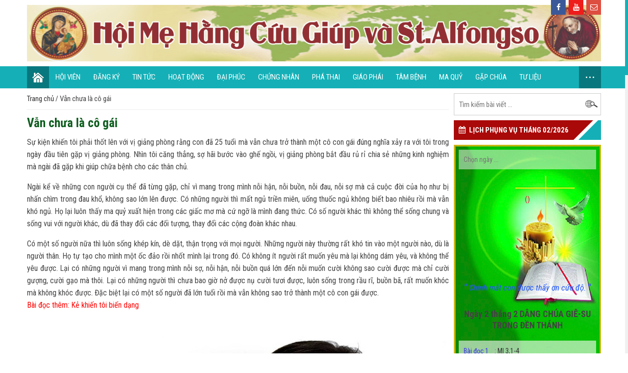

--- FILE ---
content_type: text/html; charset=UTF-8
request_url: https://hoimehangcuugiup.com/2023/12/30/van-chua-la-co-gai/
body_size: 24118
content:
<!DOCTYPE html>
<!--[if lt IE 7 ]><html class="ie ie6" lang="en"> <![endif]-->
<!--[if IE 7 ]><html class="ie ie7" lang="en"> <![endif]-->
<!--[if IE 8 ]><html class="ie ie8" lang="en"> <![endif]-->
<!--[if (gte IE 9)|!(IE)]><!-->
<html lang="vi">
<!--<![endif]-->
<head>
<base href="https://hoimehangcuugiup.com/wp-content/themes/huydevtheme/"/>
<meta http-equiv="Content-Type" content="text/html; charset=UTF-8" />
<meta name="viewport" content="width=device-width, initial-scale=1"/>
<meta name="robots" content="index, follow" />
<meta name="revisit-after" content="1 days" />
<title>Vẫn chưa là cô gái - Hội Mẹ Hằng Cứu Giúp &amp; St.Alfonso</title>
<style>
#wpadminbar #wp-admin-bar-wccp_free_top_button .ab-icon:before {
	content: "\f160";
	color: #02CA02;
	top: 3px;
}
#wpadminbar #wp-admin-bar-wccp_free_top_button .ab-icon {
	transform: rotate(45deg);
}
</style>
<meta name='robots' content='index, follow, max-image-preview:large, max-snippet:-1, max-video-preview:-1' />

	<!-- This site is optimized with the Yoast SEO plugin v22.6 - https://yoast.com/wordpress/plugins/seo/ -->
	<meta name="description" content="Có những người luôn sống trong rầu rĩ, buồn bã, rất muốn khóc mà không khóc được, lớn tuổi rồi mà vẫn không sao trở thành một cô con gái được..." />
	<meta property="og:locale" content="vi_VN" />
	<meta property="og:type" content="article" />
	<meta property="og:title" content="Vẫn chưa là cô gái - Hội Mẹ Hằng Cứu Giúp &amp; St.Alfonso" />
	<meta property="og:description" content="Có những người luôn sống trong rầu rĩ, buồn bã, rất muốn khóc mà không khóc được, lớn tuổi rồi mà vẫn không sao trở thành một cô con gái được..." />
	<meta property="og:url" content="https://hoimehangcuugiup.com/2023/12/30/van-chua-la-co-gai/" />
	<meta property="og:site_name" content="Hội Mẹ Hằng Cứu Giúp &amp; St.Alfonso" />
	<meta property="article:publisher" content="https://www.facebook.com/hoimehangcuugiup/" />
	<meta property="article:published_time" content="2023-12-30T01:28:52+00:00" />
	<meta property="article:modified_time" content="2023-12-30T01:32:47+00:00" />
	<meta property="og:image" content="https://hoimehangcuugiup.com/wp-content/uploads/2023/12/mat-tron-co-nen-cat-toc-tem-3-1.jpg" />
	<meta property="og:image:width" content="700" />
	<meta property="og:image:height" content="469" />
	<meta property="og:image:type" content="image/jpeg" />
	<meta name="author" content="Mẹ Hằng Cứu Giúp" />
	<meta name="twitter:card" content="summary_large_image" />
	<script type="application/ld+json" class="yoast-schema-graph">{"@context":"https://schema.org","@graph":[{"@type":"WebPage","@id":"https://hoimehangcuugiup.com/2023/12/30/van-chua-la-co-gai/","url":"https://hoimehangcuugiup.com/2023/12/30/van-chua-la-co-gai/","name":"Vẫn chưa là cô gái - Hội Mẹ Hằng Cứu Giúp &amp; St.Alfonso","isPartOf":{"@id":"https://hoimehangcuugiup.com/#website"},"primaryImageOfPage":{"@id":"https://hoimehangcuugiup.com/2023/12/30/van-chua-la-co-gai/#primaryimage"},"image":{"@id":"https://hoimehangcuugiup.com/2023/12/30/van-chua-la-co-gai/#primaryimage"},"thumbnailUrl":"https://hoimehangcuugiup.com/wp-content/uploads/2023/12/mat-tron-co-nen-cat-toc-tem-3-1.jpg","datePublished":"2023-12-30T01:28:52+00:00","dateModified":"2023-12-30T01:32:47+00:00","author":{"@id":"https://hoimehangcuugiup.com/#/schema/person/b992352047311602b3e1714c4d2998c1"},"description":"Có những người luôn sống trong rầu rĩ, buồn bã, rất muốn khóc mà không khóc được, lớn tuổi rồi mà vẫn không sao trở thành một cô con gái được...","breadcrumb":{"@id":"https://hoimehangcuugiup.com/2023/12/30/van-chua-la-co-gai/#breadcrumb"},"inLanguage":"vi","potentialAction":[{"@type":"ReadAction","target":["https://hoimehangcuugiup.com/2023/12/30/van-chua-la-co-gai/"]}]},{"@type":"ImageObject","inLanguage":"vi","@id":"https://hoimehangcuugiup.com/2023/12/30/van-chua-la-co-gai/#primaryimage","url":"https://hoimehangcuugiup.com/wp-content/uploads/2023/12/mat-tron-co-nen-cat-toc-tem-3-1.jpg","contentUrl":"https://hoimehangcuugiup.com/wp-content/uploads/2023/12/mat-tron-co-nen-cat-toc-tem-3-1.jpg","width":700,"height":469,"caption":"Vẫn chưa là cô gái"},{"@type":"BreadcrumbList","@id":"https://hoimehangcuugiup.com/2023/12/30/van-chua-la-co-gai/#breadcrumb","itemListElement":[{"@type":"ListItem","position":1,"name":"Trang chủ","item":"https://hoimehangcuugiup.com/"},{"@type":"ListItem","position":2,"name":"Vẫn chưa là cô gái"}]},{"@type":"WebSite","@id":"https://hoimehangcuugiup.com/#website","url":"https://hoimehangcuugiup.com/","name":"Hội Mẹ Hằng Cứu Giúp &amp; St.Alfonso","description":"","potentialAction":[{"@type":"SearchAction","target":{"@type":"EntryPoint","urlTemplate":"https://hoimehangcuugiup.com/?s={search_term_string}"},"query-input":"required name=search_term_string"}],"inLanguage":"vi"},{"@type":"Person","@id":"https://hoimehangcuugiup.com/#/schema/person/b992352047311602b3e1714c4d2998c1","name":"Mẹ Hằng Cứu Giúp","image":{"@type":"ImageObject","inLanguage":"vi","@id":"https://hoimehangcuugiup.com/#/schema/person/image/","url":"https://secure.gravatar.com/avatar/4415bc53c759d5cb54df9b690f2f6d26?s=96&d=mm&r=g","contentUrl":"https://secure.gravatar.com/avatar/4415bc53c759d5cb54df9b690f2f6d26?s=96&d=mm&r=g","caption":"Mẹ Hằng Cứu Giúp"},"url":"https://hoimehangcuugiup.com/author/admin/"}]}</script>
	<!-- / Yoast SEO plugin. -->


<link rel="alternate" type="application/rss+xml" title="Dòng thông tin Hội Mẹ Hằng Cứu Giúp &amp; St.Alfonso &raquo;" href="https://hoimehangcuugiup.com/feed/" />
<link rel="alternate" type="application/rss+xml" title="Dòng phản hồi Hội Mẹ Hằng Cứu Giúp &amp; St.Alfonso &raquo;" href="https://hoimehangcuugiup.com/comments/feed/" />
<link rel="alternate" type="application/rss+xml" title="Hội Mẹ Hằng Cứu Giúp &amp; St.Alfonso &raquo; Vẫn chưa là cô gái Dòng phản hồi" href="https://hoimehangcuugiup.com/2023/12/30/van-chua-la-co-gai/feed/" />
<script type="text/javascript">
/* <![CDATA[ */
window._wpemojiSettings = {"baseUrl":"https:\/\/s.w.org\/images\/core\/emoji\/14.0.0\/72x72\/","ext":".png","svgUrl":"https:\/\/s.w.org\/images\/core\/emoji\/14.0.0\/svg\/","svgExt":".svg","source":{"concatemoji":"https:\/\/hoimehangcuugiup.com\/wp-includes\/js\/wp-emoji-release.min.js?ver=6.4.7"}};
/*! This file is auto-generated */
!function(i,n){var o,s,e;function c(e){try{var t={supportTests:e,timestamp:(new Date).valueOf()};sessionStorage.setItem(o,JSON.stringify(t))}catch(e){}}function p(e,t,n){e.clearRect(0,0,e.canvas.width,e.canvas.height),e.fillText(t,0,0);var t=new Uint32Array(e.getImageData(0,0,e.canvas.width,e.canvas.height).data),r=(e.clearRect(0,0,e.canvas.width,e.canvas.height),e.fillText(n,0,0),new Uint32Array(e.getImageData(0,0,e.canvas.width,e.canvas.height).data));return t.every(function(e,t){return e===r[t]})}function u(e,t,n){switch(t){case"flag":return n(e,"\ud83c\udff3\ufe0f\u200d\u26a7\ufe0f","\ud83c\udff3\ufe0f\u200b\u26a7\ufe0f")?!1:!n(e,"\ud83c\uddfa\ud83c\uddf3","\ud83c\uddfa\u200b\ud83c\uddf3")&&!n(e,"\ud83c\udff4\udb40\udc67\udb40\udc62\udb40\udc65\udb40\udc6e\udb40\udc67\udb40\udc7f","\ud83c\udff4\u200b\udb40\udc67\u200b\udb40\udc62\u200b\udb40\udc65\u200b\udb40\udc6e\u200b\udb40\udc67\u200b\udb40\udc7f");case"emoji":return!n(e,"\ud83e\udef1\ud83c\udffb\u200d\ud83e\udef2\ud83c\udfff","\ud83e\udef1\ud83c\udffb\u200b\ud83e\udef2\ud83c\udfff")}return!1}function f(e,t,n){var r="undefined"!=typeof WorkerGlobalScope&&self instanceof WorkerGlobalScope?new OffscreenCanvas(300,150):i.createElement("canvas"),a=r.getContext("2d",{willReadFrequently:!0}),o=(a.textBaseline="top",a.font="600 32px Arial",{});return e.forEach(function(e){o[e]=t(a,e,n)}),o}function t(e){var t=i.createElement("script");t.src=e,t.defer=!0,i.head.appendChild(t)}"undefined"!=typeof Promise&&(o="wpEmojiSettingsSupports",s=["flag","emoji"],n.supports={everything:!0,everythingExceptFlag:!0},e=new Promise(function(e){i.addEventListener("DOMContentLoaded",e,{once:!0})}),new Promise(function(t){var n=function(){try{var e=JSON.parse(sessionStorage.getItem(o));if("object"==typeof e&&"number"==typeof e.timestamp&&(new Date).valueOf()<e.timestamp+604800&&"object"==typeof e.supportTests)return e.supportTests}catch(e){}return null}();if(!n){if("undefined"!=typeof Worker&&"undefined"!=typeof OffscreenCanvas&&"undefined"!=typeof URL&&URL.createObjectURL&&"undefined"!=typeof Blob)try{var e="postMessage("+f.toString()+"("+[JSON.stringify(s),u.toString(),p.toString()].join(",")+"));",r=new Blob([e],{type:"text/javascript"}),a=new Worker(URL.createObjectURL(r),{name:"wpTestEmojiSupports"});return void(a.onmessage=function(e){c(n=e.data),a.terminate(),t(n)})}catch(e){}c(n=f(s,u,p))}t(n)}).then(function(e){for(var t in e)n.supports[t]=e[t],n.supports.everything=n.supports.everything&&n.supports[t],"flag"!==t&&(n.supports.everythingExceptFlag=n.supports.everythingExceptFlag&&n.supports[t]);n.supports.everythingExceptFlag=n.supports.everythingExceptFlag&&!n.supports.flag,n.DOMReady=!1,n.readyCallback=function(){n.DOMReady=!0}}).then(function(){return e}).then(function(){var e;n.supports.everything||(n.readyCallback(),(e=n.source||{}).concatemoji?t(e.concatemoji):e.wpemoji&&e.twemoji&&(t(e.twemoji),t(e.wpemoji)))}))}((window,document),window._wpemojiSettings);
/* ]]> */
</script>
<style id='wp-emoji-styles-inline-css' type='text/css'>

	img.wp-smiley, img.emoji {
		display: inline !important;
		border: none !important;
		box-shadow: none !important;
		height: 1em !important;
		width: 1em !important;
		margin: 0 0.07em !important;
		vertical-align: -0.1em !important;
		background: none !important;
		padding: 0 !important;
	}
</style>
<link rel='stylesheet' id='wp-block-library-css' href='https://hoimehangcuugiup.com/wp-includes/css/dist/block-library/style.min.css?ver=6.4.7' type='text/css' media='all' />
<style id='classic-theme-styles-inline-css' type='text/css'>
/*! This file is auto-generated */
.wp-block-button__link{color:#fff;background-color:#32373c;border-radius:9999px;box-shadow:none;text-decoration:none;padding:calc(.667em + 2px) calc(1.333em + 2px);font-size:1.125em}.wp-block-file__button{background:#32373c;color:#fff;text-decoration:none}
</style>
<style id='global-styles-inline-css' type='text/css'>
body{--wp--preset--color--black: #000000;--wp--preset--color--cyan-bluish-gray: #abb8c3;--wp--preset--color--white: #ffffff;--wp--preset--color--pale-pink: #f78da7;--wp--preset--color--vivid-red: #cf2e2e;--wp--preset--color--luminous-vivid-orange: #ff6900;--wp--preset--color--luminous-vivid-amber: #fcb900;--wp--preset--color--light-green-cyan: #7bdcb5;--wp--preset--color--vivid-green-cyan: #00d084;--wp--preset--color--pale-cyan-blue: #8ed1fc;--wp--preset--color--vivid-cyan-blue: #0693e3;--wp--preset--color--vivid-purple: #9b51e0;--wp--preset--gradient--vivid-cyan-blue-to-vivid-purple: linear-gradient(135deg,rgba(6,147,227,1) 0%,rgb(155,81,224) 100%);--wp--preset--gradient--light-green-cyan-to-vivid-green-cyan: linear-gradient(135deg,rgb(122,220,180) 0%,rgb(0,208,130) 100%);--wp--preset--gradient--luminous-vivid-amber-to-luminous-vivid-orange: linear-gradient(135deg,rgba(252,185,0,1) 0%,rgba(255,105,0,1) 100%);--wp--preset--gradient--luminous-vivid-orange-to-vivid-red: linear-gradient(135deg,rgba(255,105,0,1) 0%,rgb(207,46,46) 100%);--wp--preset--gradient--very-light-gray-to-cyan-bluish-gray: linear-gradient(135deg,rgb(238,238,238) 0%,rgb(169,184,195) 100%);--wp--preset--gradient--cool-to-warm-spectrum: linear-gradient(135deg,rgb(74,234,220) 0%,rgb(151,120,209) 20%,rgb(207,42,186) 40%,rgb(238,44,130) 60%,rgb(251,105,98) 80%,rgb(254,248,76) 100%);--wp--preset--gradient--blush-light-purple: linear-gradient(135deg,rgb(255,206,236) 0%,rgb(152,150,240) 100%);--wp--preset--gradient--blush-bordeaux: linear-gradient(135deg,rgb(254,205,165) 0%,rgb(254,45,45) 50%,rgb(107,0,62) 100%);--wp--preset--gradient--luminous-dusk: linear-gradient(135deg,rgb(255,203,112) 0%,rgb(199,81,192) 50%,rgb(65,88,208) 100%);--wp--preset--gradient--pale-ocean: linear-gradient(135deg,rgb(255,245,203) 0%,rgb(182,227,212) 50%,rgb(51,167,181) 100%);--wp--preset--gradient--electric-grass: linear-gradient(135deg,rgb(202,248,128) 0%,rgb(113,206,126) 100%);--wp--preset--gradient--midnight: linear-gradient(135deg,rgb(2,3,129) 0%,rgb(40,116,252) 100%);--wp--preset--font-size--small: 13px;--wp--preset--font-size--medium: 20px;--wp--preset--font-size--large: 36px;--wp--preset--font-size--x-large: 42px;--wp--preset--spacing--20: 0.44rem;--wp--preset--spacing--30: 0.67rem;--wp--preset--spacing--40: 1rem;--wp--preset--spacing--50: 1.5rem;--wp--preset--spacing--60: 2.25rem;--wp--preset--spacing--70: 3.38rem;--wp--preset--spacing--80: 5.06rem;--wp--preset--shadow--natural: 6px 6px 9px rgba(0, 0, 0, 0.2);--wp--preset--shadow--deep: 12px 12px 50px rgba(0, 0, 0, 0.4);--wp--preset--shadow--sharp: 6px 6px 0px rgba(0, 0, 0, 0.2);--wp--preset--shadow--outlined: 6px 6px 0px -3px rgba(255, 255, 255, 1), 6px 6px rgba(0, 0, 0, 1);--wp--preset--shadow--crisp: 6px 6px 0px rgba(0, 0, 0, 1);}:where(.is-layout-flex){gap: 0.5em;}:where(.is-layout-grid){gap: 0.5em;}body .is-layout-flow > .alignleft{float: left;margin-inline-start: 0;margin-inline-end: 2em;}body .is-layout-flow > .alignright{float: right;margin-inline-start: 2em;margin-inline-end: 0;}body .is-layout-flow > .aligncenter{margin-left: auto !important;margin-right: auto !important;}body .is-layout-constrained > .alignleft{float: left;margin-inline-start: 0;margin-inline-end: 2em;}body .is-layout-constrained > .alignright{float: right;margin-inline-start: 2em;margin-inline-end: 0;}body .is-layout-constrained > .aligncenter{margin-left: auto !important;margin-right: auto !important;}body .is-layout-constrained > :where(:not(.alignleft):not(.alignright):not(.alignfull)){max-width: var(--wp--style--global--content-size);margin-left: auto !important;margin-right: auto !important;}body .is-layout-constrained > .alignwide{max-width: var(--wp--style--global--wide-size);}body .is-layout-flex{display: flex;}body .is-layout-flex{flex-wrap: wrap;align-items: center;}body .is-layout-flex > *{margin: 0;}body .is-layout-grid{display: grid;}body .is-layout-grid > *{margin: 0;}:where(.wp-block-columns.is-layout-flex){gap: 2em;}:where(.wp-block-columns.is-layout-grid){gap: 2em;}:where(.wp-block-post-template.is-layout-flex){gap: 1.25em;}:where(.wp-block-post-template.is-layout-grid){gap: 1.25em;}.has-black-color{color: var(--wp--preset--color--black) !important;}.has-cyan-bluish-gray-color{color: var(--wp--preset--color--cyan-bluish-gray) !important;}.has-white-color{color: var(--wp--preset--color--white) !important;}.has-pale-pink-color{color: var(--wp--preset--color--pale-pink) !important;}.has-vivid-red-color{color: var(--wp--preset--color--vivid-red) !important;}.has-luminous-vivid-orange-color{color: var(--wp--preset--color--luminous-vivid-orange) !important;}.has-luminous-vivid-amber-color{color: var(--wp--preset--color--luminous-vivid-amber) !important;}.has-light-green-cyan-color{color: var(--wp--preset--color--light-green-cyan) !important;}.has-vivid-green-cyan-color{color: var(--wp--preset--color--vivid-green-cyan) !important;}.has-pale-cyan-blue-color{color: var(--wp--preset--color--pale-cyan-blue) !important;}.has-vivid-cyan-blue-color{color: var(--wp--preset--color--vivid-cyan-blue) !important;}.has-vivid-purple-color{color: var(--wp--preset--color--vivid-purple) !important;}.has-black-background-color{background-color: var(--wp--preset--color--black) !important;}.has-cyan-bluish-gray-background-color{background-color: var(--wp--preset--color--cyan-bluish-gray) !important;}.has-white-background-color{background-color: var(--wp--preset--color--white) !important;}.has-pale-pink-background-color{background-color: var(--wp--preset--color--pale-pink) !important;}.has-vivid-red-background-color{background-color: var(--wp--preset--color--vivid-red) !important;}.has-luminous-vivid-orange-background-color{background-color: var(--wp--preset--color--luminous-vivid-orange) !important;}.has-luminous-vivid-amber-background-color{background-color: var(--wp--preset--color--luminous-vivid-amber) !important;}.has-light-green-cyan-background-color{background-color: var(--wp--preset--color--light-green-cyan) !important;}.has-vivid-green-cyan-background-color{background-color: var(--wp--preset--color--vivid-green-cyan) !important;}.has-pale-cyan-blue-background-color{background-color: var(--wp--preset--color--pale-cyan-blue) !important;}.has-vivid-cyan-blue-background-color{background-color: var(--wp--preset--color--vivid-cyan-blue) !important;}.has-vivid-purple-background-color{background-color: var(--wp--preset--color--vivid-purple) !important;}.has-black-border-color{border-color: var(--wp--preset--color--black) !important;}.has-cyan-bluish-gray-border-color{border-color: var(--wp--preset--color--cyan-bluish-gray) !important;}.has-white-border-color{border-color: var(--wp--preset--color--white) !important;}.has-pale-pink-border-color{border-color: var(--wp--preset--color--pale-pink) !important;}.has-vivid-red-border-color{border-color: var(--wp--preset--color--vivid-red) !important;}.has-luminous-vivid-orange-border-color{border-color: var(--wp--preset--color--luminous-vivid-orange) !important;}.has-luminous-vivid-amber-border-color{border-color: var(--wp--preset--color--luminous-vivid-amber) !important;}.has-light-green-cyan-border-color{border-color: var(--wp--preset--color--light-green-cyan) !important;}.has-vivid-green-cyan-border-color{border-color: var(--wp--preset--color--vivid-green-cyan) !important;}.has-pale-cyan-blue-border-color{border-color: var(--wp--preset--color--pale-cyan-blue) !important;}.has-vivid-cyan-blue-border-color{border-color: var(--wp--preset--color--vivid-cyan-blue) !important;}.has-vivid-purple-border-color{border-color: var(--wp--preset--color--vivid-purple) !important;}.has-vivid-cyan-blue-to-vivid-purple-gradient-background{background: var(--wp--preset--gradient--vivid-cyan-blue-to-vivid-purple) !important;}.has-light-green-cyan-to-vivid-green-cyan-gradient-background{background: var(--wp--preset--gradient--light-green-cyan-to-vivid-green-cyan) !important;}.has-luminous-vivid-amber-to-luminous-vivid-orange-gradient-background{background: var(--wp--preset--gradient--luminous-vivid-amber-to-luminous-vivid-orange) !important;}.has-luminous-vivid-orange-to-vivid-red-gradient-background{background: var(--wp--preset--gradient--luminous-vivid-orange-to-vivid-red) !important;}.has-very-light-gray-to-cyan-bluish-gray-gradient-background{background: var(--wp--preset--gradient--very-light-gray-to-cyan-bluish-gray) !important;}.has-cool-to-warm-spectrum-gradient-background{background: var(--wp--preset--gradient--cool-to-warm-spectrum) !important;}.has-blush-light-purple-gradient-background{background: var(--wp--preset--gradient--blush-light-purple) !important;}.has-blush-bordeaux-gradient-background{background: var(--wp--preset--gradient--blush-bordeaux) !important;}.has-luminous-dusk-gradient-background{background: var(--wp--preset--gradient--luminous-dusk) !important;}.has-pale-ocean-gradient-background{background: var(--wp--preset--gradient--pale-ocean) !important;}.has-electric-grass-gradient-background{background: var(--wp--preset--gradient--electric-grass) !important;}.has-midnight-gradient-background{background: var(--wp--preset--gradient--midnight) !important;}.has-small-font-size{font-size: var(--wp--preset--font-size--small) !important;}.has-medium-font-size{font-size: var(--wp--preset--font-size--medium) !important;}.has-large-font-size{font-size: var(--wp--preset--font-size--large) !important;}.has-x-large-font-size{font-size: var(--wp--preset--font-size--x-large) !important;}
.wp-block-navigation a:where(:not(.wp-element-button)){color: inherit;}
:where(.wp-block-post-template.is-layout-flex){gap: 1.25em;}:where(.wp-block-post-template.is-layout-grid){gap: 1.25em;}
:where(.wp-block-columns.is-layout-flex){gap: 2em;}:where(.wp-block-columns.is-layout-grid){gap: 2em;}
.wp-block-pullquote{font-size: 1.5em;line-height: 1.6;}
</style>
<link rel='stylesheet' id='fancybox-css' href='https://hoimehangcuugiup.com/wp-content/plugins/easy-fancybox/fancybox/1.5.4/jquery.fancybox.min.css?ver=6.4.7' type='text/css' media='screen' />
<script type="text/javascript" src="https://hoimehangcuugiup.com/wp-content/themes/huydevtheme/js/1.7.2.jquery.min.js?ver=6.4.7" id="jquery-js"></script>
<script type="text/javascript" src="https://hoimehangcuugiup.com/wp-content/themes/huydevtheme/js/custom.js?ver=6.4.7" id="custom-js"></script>
<link rel="https://api.w.org/" href="https://hoimehangcuugiup.com/wp-json/" /><link rel="alternate" type="application/json" href="https://hoimehangcuugiup.com/wp-json/wp/v2/posts/30981" /><link rel='shortlink' href='https://hoimehangcuugiup.com/?p=30981' />
<link rel="alternate" type="application/json+oembed" href="https://hoimehangcuugiup.com/wp-json/oembed/1.0/embed?url=https%3A%2F%2Fhoimehangcuugiup.com%2F2023%2F12%2F30%2Fvan-chua-la-co-gai%2F" />
<link rel="alternate" type="text/xml+oembed" href="https://hoimehangcuugiup.com/wp-json/oembed/1.0/embed?url=https%3A%2F%2Fhoimehangcuugiup.com%2F2023%2F12%2F30%2Fvan-chua-la-co-gai%2F&#038;format=xml" />
<script async src="https://www.googletagmanager.com/gtag/js?id=UA-130946423-1"></script>
<script>
  window.dataLayer = window.dataLayer || [];
  function gtag(){dataLayer.push(arguments);}
  gtag('js', new Date());

  gtag('config', 'UA-130946423-1');
</script><script id="wpcp_disable_selection" type="text/javascript">
var image_save_msg='You are not allowed to save images!';
	var no_menu_msg='Context Menu disabled!';
	var smessage = "Content is protected !!";

function disableEnterKey(e)
{
	var elemtype = e.target.tagName;
	
	elemtype = elemtype.toUpperCase();
	
	if (elemtype == "TEXT" || elemtype == "TEXTAREA" || elemtype == "INPUT" || elemtype == "PASSWORD" || elemtype == "SELECT" || elemtype == "OPTION" || elemtype == "EMBED")
	{
		elemtype = 'TEXT';
	}
	
	if (e.ctrlKey){
     var key;
     if(window.event)
          key = window.event.keyCode;     //IE
     else
          key = e.which;     //firefox (97)
    //if (key != 17) alert(key);
     if (elemtype!= 'TEXT' && (key == 97 || key == 65 || key == 67 || key == 99 || key == 88 || key == 120 || key == 26 || key == 85  || key == 86 || key == 83 || key == 43 || key == 73))
     {
		if(wccp_free_iscontenteditable(e)) return true;
		show_wpcp_message('You are not allowed to copy content or view source');
		return false;
     }else
     	return true;
     }
}


/*For contenteditable tags*/
function wccp_free_iscontenteditable(e)
{
	var e = e || window.event; // also there is no e.target property in IE. instead IE uses window.event.srcElement
  	
	var target = e.target || e.srcElement;

	var elemtype = e.target.nodeName;
	
	elemtype = elemtype.toUpperCase();
	
	var iscontenteditable = "false";
		
	if(typeof target.getAttribute!="undefined" ) iscontenteditable = target.getAttribute("contenteditable"); // Return true or false as string
	
	var iscontenteditable2 = false;
	
	if(typeof target.isContentEditable!="undefined" ) iscontenteditable2 = target.isContentEditable; // Return true or false as boolean

	if(target.parentElement.isContentEditable) iscontenteditable2 = true;
	
	if (iscontenteditable == "true" || iscontenteditable2 == true)
	{
		if(typeof target.style!="undefined" ) target.style.cursor = "text";
		
		return true;
	}
}

////////////////////////////////////
function disable_copy(e)
{	
	var e = e || window.event; // also there is no e.target property in IE. instead IE uses window.event.srcElement
	
	var elemtype = e.target.tagName;
	
	elemtype = elemtype.toUpperCase();
	
	if (elemtype == "TEXT" || elemtype == "TEXTAREA" || elemtype == "INPUT" || elemtype == "PASSWORD" || elemtype == "SELECT" || elemtype == "OPTION" || elemtype == "EMBED")
	{
		elemtype = 'TEXT';
	}
	
	if(wccp_free_iscontenteditable(e)) return true;
	
	var isSafari = /Safari/.test(navigator.userAgent) && /Apple Computer/.test(navigator.vendor);
	
	var checker_IMG = '';
	if (elemtype == "IMG" && checker_IMG == 'checked' && e.detail >= 2) {show_wpcp_message(alertMsg_IMG);return false;}
	if (elemtype != "TEXT")
	{
		if (smessage !== "" && e.detail == 2)
			show_wpcp_message(smessage);
		
		if (isSafari)
			return true;
		else
			return false;
	}	
}

//////////////////////////////////////////
function disable_copy_ie()
{
	var e = e || window.event;
	var elemtype = window.event.srcElement.nodeName;
	elemtype = elemtype.toUpperCase();
	if(wccp_free_iscontenteditable(e)) return true;
	if (elemtype == "IMG") {show_wpcp_message(alertMsg_IMG);return false;}
	if (elemtype != "TEXT" && elemtype != "TEXTAREA" && elemtype != "INPUT" && elemtype != "PASSWORD" && elemtype != "SELECT" && elemtype != "OPTION" && elemtype != "EMBED")
	{
		return false;
	}
}	
function reEnable()
{
	return true;
}
document.onkeydown = disableEnterKey;
document.onselectstart = disable_copy_ie;
if(navigator.userAgent.indexOf('MSIE')==-1)
{
	document.onmousedown = disable_copy;
	document.onclick = reEnable;
}
function disableSelection(target)
{
    //For IE This code will work
    if (typeof target.onselectstart!="undefined")
    target.onselectstart = disable_copy_ie;
    
    //For Firefox This code will work
    else if (typeof target.style.MozUserSelect!="undefined")
    {target.style.MozUserSelect="none";}
    
    //All other  (ie: Opera) This code will work
    else
    target.onmousedown=function(){return false}
    target.style.cursor = "default";
}
//Calling the JS function directly just after body load
window.onload = function(){disableSelection(document.body);};

//////////////////special for safari Start////////////////
var onlongtouch;
var timer;
var touchduration = 1000; //length of time we want the user to touch before we do something

var elemtype = "";
function touchstart(e) {
	var e = e || window.event;
  // also there is no e.target property in IE.
  // instead IE uses window.event.srcElement
  	var target = e.target || e.srcElement;
	
	elemtype = window.event.srcElement.nodeName;
	
	elemtype = elemtype.toUpperCase();
	
	if(!wccp_pro_is_passive()) e.preventDefault();
	if (!timer) {
		timer = setTimeout(onlongtouch, touchduration);
	}
}

function touchend() {
    //stops short touches from firing the event
    if (timer) {
        clearTimeout(timer);
        timer = null;
    }
	onlongtouch();
}

onlongtouch = function(e) { //this will clear the current selection if anything selected
	
	if (elemtype != "TEXT" && elemtype != "TEXTAREA" && elemtype != "INPUT" && elemtype != "PASSWORD" && elemtype != "SELECT" && elemtype != "EMBED" && elemtype != "OPTION")	
	{
		if (window.getSelection) {
			if (window.getSelection().empty) {  // Chrome
			window.getSelection().empty();
			} else if (window.getSelection().removeAllRanges) {  // Firefox
			window.getSelection().removeAllRanges();
			}
		} else if (document.selection) {  // IE?
			document.selection.empty();
		}
		return false;
	}
};

document.addEventListener("DOMContentLoaded", function(event) { 
    window.addEventListener("touchstart", touchstart, false);
    window.addEventListener("touchend", touchend, false);
});

function wccp_pro_is_passive() {

  var cold = false,
  hike = function() {};

  try {
	  const object1 = {};
  var aid = Object.defineProperty(object1, 'passive', {
  get() {cold = true}
  });
  window.addEventListener('test', hike, aid);
  window.removeEventListener('test', hike, aid);
  } catch (e) {}

  return cold;
}
/*special for safari End*/
</script>
<script id="wpcp_disable_Right_Click" type="text/javascript">
document.ondragstart = function() { return false;}
	function nocontext(e) {
	   return false;
	}
	document.oncontextmenu = nocontext;
</script>
<style>
.unselectable
{
-moz-user-select:none;
-webkit-user-select:none;
cursor: default;
}
html
{
-webkit-touch-callout: none;
-webkit-user-select: none;
-khtml-user-select: none;
-moz-user-select: none;
-ms-user-select: none;
user-select: none;
-webkit-tap-highlight-color: rgba(0,0,0,0);
}
</style>
<script id="wpcp_css_disable_selection" type="text/javascript">
var e = document.getElementsByTagName('body')[0];
if(e)
{
	e.setAttribute('unselectable',"on");
}
</script>
<!-- Analytics by WP Statistics v14.6.4 - https://wp-statistics.com/ -->
<link rel="shortcut icon" href="https://hoimehangcuugiup.com/wp-content/uploads/2017/04/Screenshot-2017-09-15-15.jpg">
<link rel="stylesheet" type="text/css" href="css/normalize.css"/>
<link rel="stylesheet" type="text/css" href="style.css"/>
<link rel="stylesheet" type="text/css" href="css/responsive.css"/>
<link rel="stylesheet" type="text/css" href="css/general.css"/>
<link rel="stylesheet" type="text/css" href="fonts/font-awesome/css/font-awesome.min.css"/>
<link rel="stylesheet" type="text/css" href="plugins/OwlCarousel/owl-carousel/owl.carousel.css"/>
<link rel="stylesheet" type="text/css" href="css/rv-style.css"/>
<link rel="stylesheet" type="text/css" href="css/extralayers.css"/> 
<link rel="stylesheet" type="text/css" href="rs-plugin/css/settings.css"/>
<link rel="stylesheet" href="plugins/datetimepicker/jquery.datetimepicker.css">
</head>
<body data-rsssl=1 class="post-template-default single single-post postid-30981 single-format-standard unselectable">
<header class="header">
    <section class="header-top">
        <section class="container">
                            <h2 class="logo fleft">
                    <a href="https://hoimehangcuugiup.com" title="Hội Mẹ Hằng Cứu Giúp &amp; St.Alfonso">
                        <img src="https://hoimehangcuugiup.com/wp-content/uploads/2017/04/Header-1-1.jpg" alt="Hội Mẹ Hằng Cứu Giúp &amp; St.Alfonso" title="Hội Mẹ Hằng Cứu Giúp &amp; St.Alfonso"/>
                    </a>
                </h2><!-- end .logo -->
                        <section class="header-social">
                <a class="icon-facebook" href="https://www.facebook.com/Hội-Đức-Mẹ-Hằng-Cứu-Giúp-Và-Thánh-Anphongsô-1878366245758365/" title="Link Facebook" target="_blank">
                    <i class="fa fa-facebook" aria-hidden="true"></i>
                </a>
                <a class="icon-youtube" href="https://www.youtube.com/channel/UCscOl_DFKBZNurPAzmKVwwA/playlists" title="Link Youtube" target="_blank">
                    <i class="fa fa-youtube" aria-hidden="true"></i>
                </a>
                <a class="icon-gmail" href="mailto:" title="Email" target="_blank">
                    <i class="fa fa-envelope-o" aria-hidden="true"></i>
                </a>
            </section><!-- end .header-social -->
        </section><!-- end .container -->
    </section><!-- end .header-right-top -->
    <section class="header-bottom">
        <section class="container">
            <a class="icon-home fleft icon-home-active " href="https://hoimehangcuugiup.com"></a>
            <section class="collap-main-nav fleft">
                <img src="images/icon/collap.png" alt="Icon Collap"/>
            </section>
            <section class="main-nav fleft">
                <section class="main-nav-inner tf">
                    <section class="close-nav">
                        <i class="fa fa-times" aria-hidden="true"></i> Đóng menu
                    </section><!-- end .close nav -->
                    <ul id="menu-footer-menu" class="menu"><li id="menu-item-2844" class="menu-item menu-item-type-taxonomy menu-item-object-category menu-item-has-children menu-item-2844"><a href="https://hoimehangcuugiup.com/category/hoi-vien/">Hội viên</a>
<ul class="sub-menu">
	<li id="menu-item-2846" class="menu-item menu-item-type-taxonomy menu-item-object-category menu-item-2846"><a href="https://hoimehangcuugiup.com/category/hoi-vien/mien-bac/">Miền Bắc</a></li>
	<li id="menu-item-2847" class="menu-item menu-item-type-taxonomy menu-item-object-category menu-item-2847"><a href="https://hoimehangcuugiup.com/category/hoi-vien/mien-nam/">Miền Nam</a></li>
	<li id="menu-item-2848" class="menu-item menu-item-type-taxonomy menu-item-object-category menu-item-2848"><a href="https://hoimehangcuugiup.com/category/hoi-vien/mien-trung/">Miền Trung</a></li>
	<li id="menu-item-2845" class="menu-item menu-item-type-taxonomy menu-item-object-category menu-item-2845"><a href="https://hoimehangcuugiup.com/category/hoi-vien/hoi-an-nhan/">Hội ân nhân</a></li>
	<li id="menu-item-4834" class="menu-item menu-item-type-taxonomy menu-item-object-category menu-item-4834"><a href="https://hoimehangcuugiup.com/category/hoi-vien/hoi-vien-qua-doi/">Hội viên qua đời</a></li>
</ul>
</li>
<li id="menu-item-2841" class="menu-item menu-item-type-taxonomy menu-item-object-category menu-item-has-children menu-item-2841"><a href="https://hoimehangcuugiup.com/category/dang-ky/">Đăng ký</a>
<ul class="sub-menu">
	<li id="menu-item-2843" class="menu-item menu-item-type-taxonomy menu-item-object-category menu-item-2843"><a href="https://hoimehangcuugiup.com/category/dang-ky/nhap-hoi/">Nhập hội</a></li>
	<li id="menu-item-2842" class="menu-item menu-item-type-taxonomy menu-item-object-category menu-item-2842"><a href="https://hoimehangcuugiup.com/category/dang-ky/gio-khan-online/">Giờ khấn online</a></li>
	<li id="menu-item-2860" class="menu-item menu-item-type-taxonomy menu-item-object-category menu-item-2860"><a href="https://hoimehangcuugiup.com/category/dang-ky/xin-khan/">Xin khấn</a></li>
</ul>
</li>
<li id="menu-item-2852" class="menu-item menu-item-type-taxonomy menu-item-object-category menu-item-has-children menu-item-2852"><a href="https://hoimehangcuugiup.com/category/tin-tuc/">Tin tức</a>
<ul class="sub-menu">
	<li id="menu-item-2854" class="menu-item menu-item-type-taxonomy menu-item-object-category menu-item-2854"><a href="https://hoimehangcuugiup.com/category/tin-tuc/the-gioi/">Thế giới</a></li>
	<li id="menu-item-2855" class="menu-item menu-item-type-taxonomy menu-item-object-category menu-item-2855"><a href="https://hoimehangcuugiup.com/category/tin-tuc/viet-nam/">Việt Nam</a></li>
	<li id="menu-item-2853" class="menu-item menu-item-type-taxonomy menu-item-object-category menu-item-2853"><a href="https://hoimehangcuugiup.com/category/tin-tuc/mien-bac-thong-tin/">Miền Bắc và Huế</a></li>
</ul>
</li>
<li id="menu-item-3068" class="menu-item menu-item-type-taxonomy menu-item-object-category menu-item-has-children menu-item-3068"><a href="https://hoimehangcuugiup.com/category/hoat-dong-2/">Hoạt động</a>
<ul class="sub-menu">
	<li id="menu-item-3070" class="menu-item menu-item-type-taxonomy menu-item-object-category menu-item-3070"><a href="https://hoimehangcuugiup.com/category/hoat-dong-2/the-gioi-hoat-dong-2/">Thế giới</a></li>
	<li id="menu-item-3071" class="menu-item menu-item-type-taxonomy menu-item-object-category menu-item-3071"><a href="https://hoimehangcuugiup.com/category/hoat-dong-2/viet-nam-hoat-dong-2/">Việt Nam</a></li>
	<li id="menu-item-3069" class="menu-item menu-item-type-taxonomy menu-item-object-category menu-item-3069"><a href="https://hoimehangcuugiup.com/category/hoat-dong-2/mien-bac-hoat-dong-2/">Miền Bắc và Huế</a></li>
</ul>
</li>
<li id="menu-item-2838" class="menu-item menu-item-type-taxonomy menu-item-object-category menu-item-has-children menu-item-2838"><a href="https://hoimehangcuugiup.com/category/dai-phuc/">Đại phúc</a>
<ul class="sub-menu">
	<li id="menu-item-2839" class="menu-item menu-item-type-taxonomy menu-item-object-category menu-item-2839"><a href="https://hoimehangcuugiup.com/category/dai-phuc/hoat-dong/">Hoạt động</a></li>
	<li id="menu-item-3035" class="menu-item menu-item-type-taxonomy menu-item-object-category menu-item-3035"><a href="https://hoimehangcuugiup.com/category/dai-phuc/tu-lieu-dai-phuc/">Tư liệu</a></li>
	<li id="menu-item-9168" class="menu-item menu-item-type-taxonomy menu-item-object-category menu-item-9168"><a href="https://hoimehangcuugiup.com/category/dai-phuc/doi-song-duc-tin/">Đời sống Đức tin</a></li>
</ul>
</li>
<li id="menu-item-2835" class="menu-item menu-item-type-taxonomy menu-item-object-category menu-item-has-children menu-item-2835"><a href="https://hoimehangcuugiup.com/category/chung-nhan/">Chứng nhân</a>
<ul class="sub-menu">
	<li id="menu-item-2837" class="menu-item menu-item-type-taxonomy menu-item-object-category menu-item-2837"><a href="https://hoimehangcuugiup.com/category/chung-nhan/tong-do/">Tông đồ</a></li>
	<li id="menu-item-2836" class="menu-item menu-item-type-taxonomy menu-item-object-category menu-item-2836"><a href="https://hoimehangcuugiup.com/category/chung-nhan/duoc-chua-lanh/">Được chữa lành</a></li>
	<li id="menu-item-5543" class="menu-item menu-item-type-taxonomy menu-item-object-category menu-item-5543"><a href="https://hoimehangcuugiup.com/category/chung-nhan/tim-chua/">Tìm Chúa</a></li>
	<li id="menu-item-9173" class="menu-item menu-item-type-taxonomy menu-item-object-category menu-item-9173"><a href="https://hoimehangcuugiup.com/category/chung-nhan/on-goi-tu-tri/">Ơn gọi tu trì</a></li>
</ul>
</li>
<li id="menu-item-2849" class="menu-item menu-item-type-taxonomy menu-item-object-category menu-item-has-children menu-item-2849"><a href="https://hoimehangcuugiup.com/category/pha-thai/">Phá thai</a>
<ul class="sub-menu">
	<li id="menu-item-5544" class="menu-item menu-item-type-taxonomy menu-item-object-category menu-item-5544"><a href="https://hoimehangcuugiup.com/category/pha-thai/thong-tin/">Thông tin</a></li>
	<li id="menu-item-2850" class="menu-item menu-item-type-taxonomy menu-item-object-category menu-item-2850"><a href="https://hoimehangcuugiup.com/category/pha-thai/giot-le-thong-hoi/">Giọt lệ thống hối</a></li>
	<li id="menu-item-2851" class="menu-item menu-item-type-taxonomy menu-item-object-category menu-item-2851"><a href="https://hoimehangcuugiup.com/category/pha-thai/loi-con-muon-noi/">Lời con muốn nói</a></li>
</ul>
</li>
<li id="menu-item-4034" class="menu-item menu-item-type-taxonomy menu-item-object-category menu-item-has-children menu-item-4034"><a href="https://hoimehangcuugiup.com/category/giao-phai/">Giáo phái</a>
<ul class="sub-menu">
	<li id="menu-item-4035" class="menu-item menu-item-type-taxonomy menu-item-object-category menu-item-4035"><a href="https://hoimehangcuugiup.com/category/giao-phai/cac-giao-phai/">Các giáo phái</a></li>
	<li id="menu-item-4036" class="menu-item menu-item-type-taxonomy menu-item-object-category menu-item-4036"><a href="https://hoimehangcuugiup.com/category/giao-phai/nguoi-tu-giao-phai-tro-ve/">Người từ giáo phái trở về</a></li>
</ul>
</li>
<li id="menu-item-4040" class="menu-item menu-item-type-taxonomy menu-item-object-category current-post-ancestor current-menu-parent current-post-parent menu-item-has-children menu-item-4040"><a href="https://hoimehangcuugiup.com/category/tam-benh/">Tâm bệnh</a>
<ul class="sub-menu">
	<li id="menu-item-4042" class="menu-item menu-item-type-taxonomy menu-item-object-category menu-item-4042"><a href="https://hoimehangcuugiup.com/category/tam-benh/tu-lieu-tam-benh/">Tư liệu</a></li>
	<li id="menu-item-4041" class="menu-item menu-item-type-taxonomy menu-item-object-category current-post-ancestor current-menu-parent current-post-parent menu-item-4041"><a href="https://hoimehangcuugiup.com/category/tam-benh/con-duong-chua-tri/">Con đường chữa trị</a></li>
</ul>
</li>
<li id="menu-item-4037" class="menu-item menu-item-type-taxonomy menu-item-object-category menu-item-has-children menu-item-4037"><a href="https://hoimehangcuugiup.com/category/ma-quy/">Ma quỷ</a>
<ul class="sub-menu">
	<li id="menu-item-4039" class="menu-item menu-item-type-taxonomy menu-item-object-category menu-item-4039"><a href="https://hoimehangcuugiup.com/category/ma-quy/tu-lieu-ma-quy/">Tư liệu</a></li>
	<li id="menu-item-4038" class="menu-item menu-item-type-taxonomy menu-item-object-category menu-item-4038"><a href="https://hoimehangcuugiup.com/category/ma-quy/con-duong-chua-lanh/">Con đường chữa lành</a></li>
</ul>
</li>
<li id="menu-item-2831" class="menu-item menu-item-type-taxonomy menu-item-object-category menu-item-has-children menu-item-2831"><a href="https://hoimehangcuugiup.com/category/gap-chua/">Gặp Chúa</a>
<ul class="sub-menu">
	<li id="menu-item-2833" class="menu-item menu-item-type-taxonomy menu-item-object-category menu-item-2833"><a href="https://hoimehangcuugiup.com/category/gap-chua/cau-nguyen/">Cầu nguyện</a></li>
	<li id="menu-item-2834" class="menu-item menu-item-type-taxonomy menu-item-object-category menu-item-2834"><a href="https://hoimehangcuugiup.com/category/gap-chua/suy-niem/">Suy niệm</a></li>
	<li id="menu-item-2832" class="menu-item menu-item-type-taxonomy menu-item-object-category menu-item-2832"><a href="https://hoimehangcuugiup.com/category/gap-chua/bai-giang/">Bài giảng</a></li>
</ul>
</li>
<li id="menu-item-3031" class="menu-item menu-item-type-taxonomy menu-item-object-category menu-item-has-children menu-item-3031"><a href="https://hoimehangcuugiup.com/category/tu-lieu/">Tư liệu</a>
<ul class="sub-menu">
	<li id="menu-item-2857" class="menu-item menu-item-type-taxonomy menu-item-object-category menu-item-2857"><a href="https://hoimehangcuugiup.com/category/tu-lieu/hoi-duc-me-hang-cuu-giup/">Hội Đức Mẹ Hằng Cứu Giúp</a></li>
	<li id="menu-item-2858" class="menu-item menu-item-type-taxonomy menu-item-object-category menu-item-2858"><a href="https://hoimehangcuugiup.com/category/tu-lieu/linh-anh/">Linh ảnh</a></li>
	<li id="menu-item-2859" class="menu-item menu-item-type-taxonomy menu-item-object-category menu-item-2859"><a href="https://hoimehangcuugiup.com/category/tu-lieu/st-alfongso/">St.Alfonso</a></li>
</ul>
</li>
</ul>                </section><!-- end .main-nav-inner -->
            </section><!-- end .main-nav -->
            <section class="collap-nav-second bsize">
                ...
                <ul id="menu-footer-menu-1" class="menu"><li class="menu-item menu-item-type-taxonomy menu-item-object-category menu-item-has-children menu-item-2844"><a href="https://hoimehangcuugiup.com/category/hoi-vien/">Hội viên</a>
<ul class="sub-menu">
	<li class="menu-item menu-item-type-taxonomy menu-item-object-category menu-item-2846"><a href="https://hoimehangcuugiup.com/category/hoi-vien/mien-bac/">Miền Bắc</a></li>
	<li class="menu-item menu-item-type-taxonomy menu-item-object-category menu-item-2847"><a href="https://hoimehangcuugiup.com/category/hoi-vien/mien-nam/">Miền Nam</a></li>
	<li class="menu-item menu-item-type-taxonomy menu-item-object-category menu-item-2848"><a href="https://hoimehangcuugiup.com/category/hoi-vien/mien-trung/">Miền Trung</a></li>
	<li class="menu-item menu-item-type-taxonomy menu-item-object-category menu-item-2845"><a href="https://hoimehangcuugiup.com/category/hoi-vien/hoi-an-nhan/">Hội ân nhân</a></li>
	<li class="menu-item menu-item-type-taxonomy menu-item-object-category menu-item-4834"><a href="https://hoimehangcuugiup.com/category/hoi-vien/hoi-vien-qua-doi/">Hội viên qua đời</a></li>
</ul>
</li>
<li class="menu-item menu-item-type-taxonomy menu-item-object-category menu-item-has-children menu-item-2841"><a href="https://hoimehangcuugiup.com/category/dang-ky/">Đăng ký</a>
<ul class="sub-menu">
	<li class="menu-item menu-item-type-taxonomy menu-item-object-category menu-item-2843"><a href="https://hoimehangcuugiup.com/category/dang-ky/nhap-hoi/">Nhập hội</a></li>
	<li class="menu-item menu-item-type-taxonomy menu-item-object-category menu-item-2842"><a href="https://hoimehangcuugiup.com/category/dang-ky/gio-khan-online/">Giờ khấn online</a></li>
	<li class="menu-item menu-item-type-taxonomy menu-item-object-category menu-item-2860"><a href="https://hoimehangcuugiup.com/category/dang-ky/xin-khan/">Xin khấn</a></li>
</ul>
</li>
<li class="menu-item menu-item-type-taxonomy menu-item-object-category menu-item-has-children menu-item-2852"><a href="https://hoimehangcuugiup.com/category/tin-tuc/">Tin tức</a>
<ul class="sub-menu">
	<li class="menu-item menu-item-type-taxonomy menu-item-object-category menu-item-2854"><a href="https://hoimehangcuugiup.com/category/tin-tuc/the-gioi/">Thế giới</a></li>
	<li class="menu-item menu-item-type-taxonomy menu-item-object-category menu-item-2855"><a href="https://hoimehangcuugiup.com/category/tin-tuc/viet-nam/">Việt Nam</a></li>
	<li class="menu-item menu-item-type-taxonomy menu-item-object-category menu-item-2853"><a href="https://hoimehangcuugiup.com/category/tin-tuc/mien-bac-thong-tin/">Miền Bắc và Huế</a></li>
</ul>
</li>
<li class="menu-item menu-item-type-taxonomy menu-item-object-category menu-item-has-children menu-item-3068"><a href="https://hoimehangcuugiup.com/category/hoat-dong-2/">Hoạt động</a>
<ul class="sub-menu">
	<li class="menu-item menu-item-type-taxonomy menu-item-object-category menu-item-3070"><a href="https://hoimehangcuugiup.com/category/hoat-dong-2/the-gioi-hoat-dong-2/">Thế giới</a></li>
	<li class="menu-item menu-item-type-taxonomy menu-item-object-category menu-item-3071"><a href="https://hoimehangcuugiup.com/category/hoat-dong-2/viet-nam-hoat-dong-2/">Việt Nam</a></li>
	<li class="menu-item menu-item-type-taxonomy menu-item-object-category menu-item-3069"><a href="https://hoimehangcuugiup.com/category/hoat-dong-2/mien-bac-hoat-dong-2/">Miền Bắc và Huế</a></li>
</ul>
</li>
<li class="menu-item menu-item-type-taxonomy menu-item-object-category menu-item-has-children menu-item-2838"><a href="https://hoimehangcuugiup.com/category/dai-phuc/">Đại phúc</a>
<ul class="sub-menu">
	<li class="menu-item menu-item-type-taxonomy menu-item-object-category menu-item-2839"><a href="https://hoimehangcuugiup.com/category/dai-phuc/hoat-dong/">Hoạt động</a></li>
	<li class="menu-item menu-item-type-taxonomy menu-item-object-category menu-item-3035"><a href="https://hoimehangcuugiup.com/category/dai-phuc/tu-lieu-dai-phuc/">Tư liệu</a></li>
	<li class="menu-item menu-item-type-taxonomy menu-item-object-category menu-item-9168"><a href="https://hoimehangcuugiup.com/category/dai-phuc/doi-song-duc-tin/">Đời sống Đức tin</a></li>
</ul>
</li>
<li class="menu-item menu-item-type-taxonomy menu-item-object-category menu-item-has-children menu-item-2835"><a href="https://hoimehangcuugiup.com/category/chung-nhan/">Chứng nhân</a>
<ul class="sub-menu">
	<li class="menu-item menu-item-type-taxonomy menu-item-object-category menu-item-2837"><a href="https://hoimehangcuugiup.com/category/chung-nhan/tong-do/">Tông đồ</a></li>
	<li class="menu-item menu-item-type-taxonomy menu-item-object-category menu-item-2836"><a href="https://hoimehangcuugiup.com/category/chung-nhan/duoc-chua-lanh/">Được chữa lành</a></li>
	<li class="menu-item menu-item-type-taxonomy menu-item-object-category menu-item-5543"><a href="https://hoimehangcuugiup.com/category/chung-nhan/tim-chua/">Tìm Chúa</a></li>
	<li class="menu-item menu-item-type-taxonomy menu-item-object-category menu-item-9173"><a href="https://hoimehangcuugiup.com/category/chung-nhan/on-goi-tu-tri/">Ơn gọi tu trì</a></li>
</ul>
</li>
<li class="menu-item menu-item-type-taxonomy menu-item-object-category menu-item-has-children menu-item-2849"><a href="https://hoimehangcuugiup.com/category/pha-thai/">Phá thai</a>
<ul class="sub-menu">
	<li class="menu-item menu-item-type-taxonomy menu-item-object-category menu-item-5544"><a href="https://hoimehangcuugiup.com/category/pha-thai/thong-tin/">Thông tin</a></li>
	<li class="menu-item menu-item-type-taxonomy menu-item-object-category menu-item-2850"><a href="https://hoimehangcuugiup.com/category/pha-thai/giot-le-thong-hoi/">Giọt lệ thống hối</a></li>
	<li class="menu-item menu-item-type-taxonomy menu-item-object-category menu-item-2851"><a href="https://hoimehangcuugiup.com/category/pha-thai/loi-con-muon-noi/">Lời con muốn nói</a></li>
</ul>
</li>
<li class="menu-item menu-item-type-taxonomy menu-item-object-category menu-item-has-children menu-item-4034"><a href="https://hoimehangcuugiup.com/category/giao-phai/">Giáo phái</a>
<ul class="sub-menu">
	<li class="menu-item menu-item-type-taxonomy menu-item-object-category menu-item-4035"><a href="https://hoimehangcuugiup.com/category/giao-phai/cac-giao-phai/">Các giáo phái</a></li>
	<li class="menu-item menu-item-type-taxonomy menu-item-object-category menu-item-4036"><a href="https://hoimehangcuugiup.com/category/giao-phai/nguoi-tu-giao-phai-tro-ve/">Người từ giáo phái trở về</a></li>
</ul>
</li>
<li class="menu-item menu-item-type-taxonomy menu-item-object-category current-post-ancestor current-menu-parent current-post-parent menu-item-has-children menu-item-4040"><a href="https://hoimehangcuugiup.com/category/tam-benh/">Tâm bệnh</a>
<ul class="sub-menu">
	<li class="menu-item menu-item-type-taxonomy menu-item-object-category menu-item-4042"><a href="https://hoimehangcuugiup.com/category/tam-benh/tu-lieu-tam-benh/">Tư liệu</a></li>
	<li class="menu-item menu-item-type-taxonomy menu-item-object-category current-post-ancestor current-menu-parent current-post-parent menu-item-4041"><a href="https://hoimehangcuugiup.com/category/tam-benh/con-duong-chua-tri/">Con đường chữa trị</a></li>
</ul>
</li>
<li class="menu-item menu-item-type-taxonomy menu-item-object-category menu-item-has-children menu-item-4037"><a href="https://hoimehangcuugiup.com/category/ma-quy/">Ma quỷ</a>
<ul class="sub-menu">
	<li class="menu-item menu-item-type-taxonomy menu-item-object-category menu-item-4039"><a href="https://hoimehangcuugiup.com/category/ma-quy/tu-lieu-ma-quy/">Tư liệu</a></li>
	<li class="menu-item menu-item-type-taxonomy menu-item-object-category menu-item-4038"><a href="https://hoimehangcuugiup.com/category/ma-quy/con-duong-chua-lanh/">Con đường chữa lành</a></li>
</ul>
</li>
<li class="menu-item menu-item-type-taxonomy menu-item-object-category menu-item-has-children menu-item-2831"><a href="https://hoimehangcuugiup.com/category/gap-chua/">Gặp Chúa</a>
<ul class="sub-menu">
	<li class="menu-item menu-item-type-taxonomy menu-item-object-category menu-item-2833"><a href="https://hoimehangcuugiup.com/category/gap-chua/cau-nguyen/">Cầu nguyện</a></li>
	<li class="menu-item menu-item-type-taxonomy menu-item-object-category menu-item-2834"><a href="https://hoimehangcuugiup.com/category/gap-chua/suy-niem/">Suy niệm</a></li>
	<li class="menu-item menu-item-type-taxonomy menu-item-object-category menu-item-2832"><a href="https://hoimehangcuugiup.com/category/gap-chua/bai-giang/">Bài giảng</a></li>
</ul>
</li>
<li class="menu-item menu-item-type-taxonomy menu-item-object-category menu-item-has-children menu-item-3031"><a href="https://hoimehangcuugiup.com/category/tu-lieu/">Tư liệu</a>
<ul class="sub-menu">
	<li class="menu-item menu-item-type-taxonomy menu-item-object-category menu-item-2857"><a href="https://hoimehangcuugiup.com/category/tu-lieu/hoi-duc-me-hang-cuu-giup/">Hội Đức Mẹ Hằng Cứu Giúp</a></li>
	<li class="menu-item menu-item-type-taxonomy menu-item-object-category menu-item-2858"><a href="https://hoimehangcuugiup.com/category/tu-lieu/linh-anh/">Linh ảnh</a></li>
	<li class="menu-item menu-item-type-taxonomy menu-item-object-category menu-item-2859"><a href="https://hoimehangcuugiup.com/category/tu-lieu/st-alfongso/">St.Alfonso</a></li>
</ul>
</li>
</ul>            </section><!-- end .collap-nav-second -->
            <section class="cboth"></section><!-- end .cboth -->
        </section><!-- end .container -->
    </section><!-- end .header-bottom -->   
</header><!-- end .header --><section class="sub-page">
    <section class="container">
        <section class="primary fleft">
                            <section class="block-breakcrumb">
                    <span><span><a href="https://hoimehangcuugiup.com/">Trang chủ</a></span> / <span class="breadcrumb_last" aria-current="page">Vẫn chưa là cô gái</span></span>                </section><!-- end .block-breakcrumb -->
                <h1 class="single-title">
                    Vẫn chưa là cô gái                </h1><!-- end .single-pro-title -->
                <section class="box-share">
                    <!-- AddThis Button BEGIN -->
                    <section class="addthis_toolbox addthis_default_style ">
                        <a class="addthis_button_facebook_like" fb:like:layout="button_count"></a>
                        <a class="addthis_button_google_plusone" g:plusone:size="medium"></a> 
                        <a class="addthis_button_tweet"></a>
                        <a class="addthis_button_pinterest_pinit"></a>
                        <a class="addthis_counter addthis_pill_style"></a>
                    </section>
                    <script type="text/javascript">var addthis_config = {"data_track_addressbar":true};</script>
                    <script type="text/javascript" src="//s7.addthis.com/js/300/addthis_widget.js#pubid=ra-4fe3ef517b0825cb"></script>
                    <!-- AddThis Button END -->
                    <script type="text/javascript">
                        var addthis_config = addthis_config||{};
                        addthis_config.data_track_addressbar = false;
                        addthis_config.data_track_clickback = false;
                    </script>
                </section><!-- end .box-share-->
                <section class="single-content">
                    <p><span style="font-size: 16px;">Sự kiện khiến tôi phải thốt lên với vị giảng phòng rằng con đã 25 tuổi mà vẫn chưa trở thành một cô con gái đúng nghĩa xảy ra với tôi trong ngày đầu tiên gặp vị giảng phòng. Nhìn tôi căng thẳng, sợ hãi bước vào ghế ngồi, vị giảng phòng bắt đầu rủ rỉ chia sẻ những kinh nghiệm mà ngài đã gặp khi giúp chữa bệnh cho các thân chủ.</span></p>
<p>Ngài kể về những con người cụ thể đã từng gặp, chỉ vì mang trong mình nỗi hận, nỗi buồn, nỗi đau, nỗi sợ mà cả cuộc đời của họ như bị nhấn chìm trong đau khổ, không sao lớn lên được. Có những người thì mất ngủ triền miên, uống thuốc ngủ không biết bao nhiêu rồi mà vẫn khó ngủ. Họ lại luôn thấy ma quỷ xuất hiện trong các giấc mơ mà cứ ngỡ là mình đang thức. Có số người khác thì không thể sống chung và sống vui với người khác, dù đã thay đổi các đối tượng, thay đổi các cộng đoàn khác nhau.</p>
<p>Có một số người nữa thì luôn sống khép kín, dè dặt, thận trọng với mọi người. Những người này thường rất khó tin vào một người nào, dù là người thân. Họ tự tạo cho mình một ốc đảo rồi nhốt mình lại trong đó. Có không ít người rất muốn yêu mà lại không dám yêu, và không thể yêu được. Lại có những người vì mang trong mình nỗi sợ, nỗi hận, nỗi buồn quá lớn đến nỗi muốn cười không sao cười được mà chỉ cười gượng, cười gạo mà thôi. Lại có những người thì chưa bao giờ nở được nụ cười tươi được, luôn sống trong rầu rĩ, buồn bã, rất muốn khóc mà không khóc được. Đặc biệt lại có một số người đã lớn tuổi rồi mà vẫn không sao trở thành một cô con gái được.<br />
<span style="color: #ff0000;">Bài đọc thêm: <a style="color: #ff0000;" href="https://svconggiao.net/2023/11/13/ke-khien-toi-bien-dang/">Kẻ khiến tôi biến dạng</a></span></p>
<p><img fetchpriority="high" decoding="async" class="size-full wp-image-40772 aligncenter" src="https://svconggiao.net/wp-content/uploads/2023/12/pngtree-sad-pretty-brunette-thinking-with-arms-crossed-unhappy-brunette-sad-photo-image_18209876-1.jpg" alt="Vẫn chưa là cô gái " width="900" height="703" /></p>
<p>&nbsp;</p>
<p>Khi nghe ngài kể về câu chuyện của một người thiếu nữ, mẹ mất sớm, khi mới được ba tuổi, mang trong mình nỗi hận khó tha thứ cho mẹ đến nỗi mà hoạt động sinh lý và cơ thể của người này không thể như một người con gái bình thường. Người này vẫn không có được đôi ngực giống như một thiếu nữ bình thường. Hơn nữa, ngay cả chuyện kinh nguyệt của một người nữ bình thường mà vẫn chưa có. Nghe đến đó, tôi vội buộc miệng kêu lên rằng sao người đó giống con vậy. Con năm nay đã 25 tuổi, dù thân xác cao to thế này mà vẫn chưa trở thành cô con gái, giống hệt như người mà cha vừa kể. Nghe xong cha gật đầu và nói với tôi rằng con ý thức được vậy là tốt rồi.</p>
<p>Câu chuyện về cuộc đời tôi như đã được chia sẻ qua những bài trước, chẳng lấy gì làm hạnh phúc. Tuổi thơ của tôi bị nhấn chìm trong đau khổ, sợ hãi. Bố tôi mất sớm và tôi phải đi ở chung với một người chị họ không bình thường. Sự sợ hãi mà người chị họ tạo nên trong tôi, kèm theo lòng thù hận khó mà tha thứ được, đã biến tôi trở thành một con người dị dạng. Dù tôi có thân thể cao to, chẳng khác gì một người đàn ông, nhưng cơ thể của tôi trước sau vẫn như một. Đến tuổi dậy thì, những phần nhạy cảm của tôi vẫn không thay đổi, cứ y như không có chuyện gì xảy đến với mình. Nghe bạn bè kể về sinh lý của họ, tôi tò mò và giật mình tại sao mình lại chưa có kinh nguyệt như họ. Tôi đợi hoài năm này đến năm khác mà vẫn không thấy xuất hiện một tín hiệu nào khởi sắc cho mình. Nhìn thân thể đẫy đà của họ tôi cảm thấy mình thật bất hạnh. Tôi khao khát được nên giống như một người con gái bình thường mà không được.</p>
<p>Còn cặp mắt của tôi thì luôn mở to, lồi ra ngoài và luôn trừng trừng, nhìn vào ai cũng làm cho họ sợ hãi, nhất là những lúc tôi giận giữ. Có nhiều chị em trong lớp phải tránh tôi và có nhiều chị đã bị ngất xỉu khi tôi trừng mắt, quát nạt chị. Người ta bảo tôi mắt gì mà toàn tròng trắng, khiến ai nhìn vào cũng khiếp, nhìn ai thì như muốn ăn tươi nuốt sống vậy. Thêm vào đó đồng tử thì lúc nào cũng co thắt lại khiến cho cặp mắt lại càng đáng sợ hơn. Tôi vẫn nghe người ta thường nói con mắt là cửa sổ của tâm hồn, nhưng tôi đâu hiểu gì đâu. Nhờ hành trình này tôi mới nghiệm ra được. Nhìn lại người trong gia đình mình, tôi chẳng thấy mắt mình giống ai cả, nhưng không bao giờ tự đặt câu hỏi cho mình “<em>Tại sao mắt tôi lại không giống với mắt của ai trong nhà </em>?</p>
<p>Được soi sáng hướng dẫn bởi vị giảng phòng và đối diện với những gì xảy đến bản thân mình, tôi càng nghiệm thấy sức tàn phá và công phá của lòng thù hận và sự sợ hãi thật kinh khủng. Chúng không chỉ có khả năng làm cho tính cách, tình cảm, lối suy nghĩ, lòng đạo đức, tương quan với người khác phải thay đổi và trở thành dị dạng, bất thường mà ngay cả hình hài thân xác và những bộ phận trên cơ thể, những hoạt động sinh lý tự nhiên cũng bị kéo theo và trở nên những con người không được bình thường giống như bao nhiêu con người khác. Đây cũng chính là một khám phá mới đã đến với tôi trong hành trình sa mạc đặc biệt này mà trước đây tôi không bao giờ nghĩ tới.</p>
<p>Ước mong sao người ta, nhất là những nhà giáo dục, ý thức và nhận thức được đời sống của một con người, kể cả những sắc diện bên ngoài, sự phát triển của cơ thể, ngay cả những hoạt động sinh lý, đều chịu chi phối và ảnh hưởng rất nhiều bởi những ký ức cảm xúc, tình cảm trong quá khứ, nhất là thời tuổi thơ. Nhờ đó, những bậc làm cha, làm mẹ, những bậc phụ huynh có thể biết tự kiểm soát tình cảm, cảm xúc của mình mà tránh được những hành vi, lời nói, cách ứng xử có khả năng tàn phá, hủy hoại và làm cho con em của họ trở thành những nạn nhân khốn khổ, khốn cùng như tôi. Đồng thời, nếu biết khai thông những ký ức tình cảm, cảm xúc tích tụ, dồn nén trong những con người này thì mọi sự đều có khả năng thay đổi, kể cả những vấn nạn liên quan đến cơ thể sinh học như ánh mắt, kinh nguyệt, dung mạo… Trước đây, người ta thường nói rằng tính cách con người không thay đổi được. Nhưng với tôi bây giờ thì hoàn toàn ngược lại. Không chỉ tính cách mà cả hình hài của con người cũng có thể thay đổi được, nếu biết truy tìm về nguồn cội và biết cách để chữa trị chúng.<br />
<span style="color: #ff0000;">Bài đọc thêm: <a style="color: #ff0000;" href="https://hoimehangcuugiup.com/2022/04/10/toi-da-thay-doi-phan-ii/">Tôi đã thay đổi &#8211; PII</a></span></p>
<p style="text-align: right;"><span style="color: #0000ff;"><strong><em>Thiên Hương</em></strong></span></p>
<p><strong><em> </em></strong></p>
<h1></h1>
<p>&nbsp;</p>
                </section><!-- end .single-pro-content -->
                <section class="single-comment">
                    <section class="block-archive-head">
                        <span class="tf"><i class="fa fa-commenting-o" aria-hidden="true"></i>Bình luận</span>
                    </section><!-- end .block-archive-head -->
                    <section class="single-comment-content">
                        <div class="fb-comments" data-href="https://hoimehangcuugiup.com/2023/12/30/van-chua-la-co-gai/" data-width="100%" data-numposts="5"></div>
                    </section><!-- end .single-comment-content -->
                </section><!-- end .single-comment -->
                <section class="single-pro-related">
                    <section class="block-archive-head">
                        <span class="tf"><i class="fa fa-newspaper-o" aria-hidden="true"></i>Bài viết liên quan</span>
                    </section><!-- end .block-archive-head -->
                    <section class="block-content single-new-related-content">
                        <section class="">
                            <ul>
                                                                    <li class="post1-item-list">
                                        <a href="https://hoimehangcuugiup.com/2025/09/30/doi-mat-gian-nhi-3/"><i class="fa fa-caret-right" aria-hidden="true"></i>Đôi mắt gian nhỉ !</a>
                                    </li>
                                                                    <li class="post1-item-list">
                                        <a href="https://hoimehangcuugiup.com/2025/09/26/doi-mat-gian-nhi-2/"><i class="fa fa-caret-right" aria-hidden="true"></i>Đôi Mắt Gian Nhỉ !</a>
                                    </li>
                                                                    <li class="post1-item-list">
                                        <a href="https://hoimehangcuugiup.com/2025/08/12/cai-lam-kho-toi-phan-ii/"><i class="fa fa-caret-right" aria-hidden="true"></i>Cái Làm Khổ Tôi &#8211; Phần II</a>
                                    </li>
                                                                    <li class="post1-item-list">
                                        <a href="https://hoimehangcuugiup.com/2025/07/11/cai-lam-kho-toi-3/"><i class="fa fa-caret-right" aria-hidden="true"></i>Cái làm khổ tôi !</a>
                                    </li>
                                                                    <li class="post1-item-list">
                                        <a href="https://hoimehangcuugiup.com/2025/07/04/co-gai-tam-tuoi-2/"><i class="fa fa-caret-right" aria-hidden="true"></i>Cô gái tám tuổi !</a>
                                    </li>
                                                                    <li class="post1-item-list">
                                        <a href="https://hoimehangcuugiup.com/2025/06/27/toi-da-thang-duoc-no-phan-ii/"><i class="fa fa-caret-right" aria-hidden="true"></i>Tôi đã thắng được nó ! &#8211; Phần II</a>
                                    </li>
                                                                    <li class="post1-item-list">
                                        <a href="https://hoimehangcuugiup.com/2025/06/20/toi-da-thang-duoc-no-phan-i/"><i class="fa fa-caret-right" aria-hidden="true"></i>Tôi đã thắng được nó ! &#8211; Phần I</a>
                                    </li>
                                                                    <li class="post1-item-list">
                                        <a href="https://hoimehangcuugiup.com/2025/06/13/van-chua-la-co-gai-phan-ii/"><i class="fa fa-caret-right" aria-hidden="true"></i>Vẫn chưa là cô gái ! &#8211; Phần II</a>
                                    </li>
                                                            </ul>
                        </section><!-- end .featured-pro-wrap -->
                    </section><!-- end .block-content -->
                </section><!-- end .single-pro-related -->
                    </section><!-- end .primary -->
        <aside class="sidebar fright">
	<section class="sidebar-item sidebar-item-search">
		<form class="search-form" action="https://hoimehangcuugiup.com" method="get">
    <input class="search-input bsize" type="text" name="s" value="" placeholder="Tìm kiếm bài viết ..."/>
    <!-- <input type="hidden" name="post_type" value="san-pham" /> -->
</form><!-- end .search-form -->	</section><!-- end .sidebar-item -->

	<section class="sidebar-item">
		<section class="sidebar-item-head tf">
			<span><i class="fa fa-calendar" aria-hidden="true"></i>Lịch Phụng Vụ Tháng 02/2026</span>
		</section><!-- end .sidebar-item-head -->
		<section class="sidebar-item-content sidebar-item-content-cal">
			<section class="cal-wrap">
				<input class="cal-date-filter datepicker" name="df" placeholder="Chọn ngày ..."/>
				 
					<section class="cal-item thumb-full">
						<img src="https://hoimehangcuugiup.com/wp-content/uploads/2025/01/lichpv.jpg" class="attachment-full size-full wp-post-image" alt="lichpv" decoding="async" loading="lazy" />						<section class="cal-item-top bsize">
							<section class="cal-item-ngay"></section>
							<section class="cal-item-ngay-full">()</section>
						</section><!-- end .cal-item-top -->
						<section class="cal-item-bottom bsize">
							<a data-id="#tab-item3" class="cal-item-loi-chua" href="#cal-content-item3">
								<span>"</span>
								 Chính mắt con được thấy ơn cứu độ.								<span>"</span>
							</a>
							<h3 class="cal-item-title">Ngày 2 tháng 2  DÂNG CHÚA GIÊ-SU TRONG ĐỀN THÁNH</h3>
							<section class="cal-item-bottom-wrap">
								<a data-id="#tab-item1" href="#cal-content-item1">
									<span>Bài đọc 1</span>
									<span>:</span>
									Ml 3,1-4 								</a>
								<a data-id="#tab-item1" href="#cal-content-item1">
									<span>Bài đọc 2</span>
									<span>:</span>
																	</a>
								<a data-id="#tab-item2" href="#cal-content-item2">
									<span>Đáp ca</span>
									<span>:</span>
									 Tv 23,7.8.9.10 (Đ. c.10b)								</a>
								<a data-id="#tab-item1" href="#cal-content-item1">
									<span>Phúc âm</span>
									<span>:</span>
									Lc 2,22-32 								</a>
							</section>
						</section><!-- end .cal-item-bottom -->
					</section><!-- end .cal-item -->
					<section class="cal-popup">
						<section class="close-cal-popup">
							<i class="fa fa-times" aria-hidden="true"></i>
						</section>
						<section class="cal-popup-tab">
							<ul>
								<li><a id="tab-item1" class="cal-popup-tab-active" href="#cal-content-item1">Bài đọc</a></li>
								<li><a id="tab-item2" href="#cal-content-item2">Đáp ca</a></li>
								<li><a id="tab-item3" href="#cal-content-item3">Lời chúa</a></li>
							</ul>
						</section><!-- end .cal-popup-tab -->
						<section class="cal-popup-content-wrap bsize">
							<section id="cal-content-item1" class="cal-popup-content-item">
								<section class="cal-info-item">
									<p class="cal-info-item-head"><span>Bài đọc1</span>:Ml 3,1-4 </p>
									<section class="cal-info-item-content">
										<p><b>Bài đọc 1  </b></p>
<p><i>Chúa Thượng mà các ngươi tìm kiếm, đi vào Thánh Điện của Người.</i></p>
<p><b>Bài trích sách ngôn sứ Ma-la-khi.</b></p>
<p><sup>1</sup> Đức Chúa là Chúa Thượng phán thế này : Này Ta sai sứ giả của Ta đến dọn đường trước mặt Ta. Và bỗng nhiên Chúa Thượng mà các ngươi tìm kiếm, đi vào Thánh Điện của Người. Kìa, vị sứ giả của giao ước mà các ngươi đợi trông đang đến, &#8211; Đức Chúa các đạo binh phán. <sup>2</sup> Ai chịu nổi ngày Người đến ? Ai đứng được khi Người xuất hiện ? Quả thật, Người như lửa của thợ luyện kim, như thuốc tẩy của thợ giặt. <sup>3</sup> Người sẽ ngồi để luyện kim tẩy bạc ; Người sẽ thanh tẩy con cái Lê-vi và tinh luyện chúng như vàng, như bạc. Bấy giờ, đối với Đức Chúa, chúng sẽ là những kẻ đến dâng lễ vật, theo lẽ công chính. <sup>4</sup> Lễ vật của Giu-đa và của Giê-ru-sa-lem sẽ làm đẹp lòng Đức Chúa như những ngày xa xưa, như những năm thuở trước.</p>
									</section><!-- end .cal-info-item-content -->
								</section><!-- end .cal-info-item -->
								<section class="cal-info-item">
									<p class="cal-info-item-head"><span>Bài đọc2</span>:</p>
									<section class="cal-info-item-content">
																			</section><!-- end .cal-info-item-content -->
								</section><!-- end .cal-info-item -->
								<section class="cal-info-item">
									<p class="cal-info-item-head"><span>Phúc âm</span>:Lc 2,22-32 </p>
									<section class="cal-info-item-content">
										<p><b>✠Tin Mừng Chúa Giê-su Ki-tô theo thánh Lu-ca.  </b>      Lc 2,22-32</p>
<p><sup>22</sup> Khi đã đủ thời gian, đến ngày các ngài phải được thanh tẩy theo luật Mô-sê, bà Ma-ri-a và ông Giu-se đem con lên Giê-ru-sa-lem, để tiến dâng cho Chúa, <sup>23</sup> như đã chép trong Luật Chúa rằng : “Mọi con trai đầu lòng phải được thánh hiến, dành riêng cho Chúa”. <sup>24</sup> Ông bà cũng lên để dâng của lễ theo Luật Chúa truyền, là một đôi chim gáy hay một cặp bồ câu non. <sup>25</sup> Hồi ấy ở Giê-ru-sa-lem, có một người tên là Si-mê-ôn. Ông là người công chính và sùng đạo, ông những mong chờ niềm an ủi của Ít-ra-en, và Thánh Thần hằng ngự trên ông. <sup>26</sup> Ông đã được Thánh Thần linh báo là ông sẽ không thấy cái chết trước khi được thấy Đấng Ki-tô của Đức Chúa. <sup>27</sup> Được Thần Khí thúc đẩy, ông lên Đền Thờ. Vào lúc cha mẹ Hài Nhi Giê-su đem con tới để làm điều người ta quen làm theo luật dạy, <sup>28</sup> thì ông ẵm lấy Hài Nhi trên tay, và chúc tụng Thiên Chúa rằng :</p>
<p><sup>29</sup>“Muôn lạy Chúa, giờ đây<br />
theo lời Ngài đã hứa,<br />
xin để tôi tớ này được an bình ra đi.<br />
<sup>30</sup>Vì chính mắt con được thấy ơn cứu độ<br />
<sup>31</sup>Chúa đã dành sẵn cho muôn dân :<br />
<sup>32</sup>Đó là ánh sáng soi đường cho dân ngoại,<br />
là vinh quang của Ít-ra-en Dân Ngài.”</p>
									</section><!-- end .cal-info-item-content -->
								</section><!-- end .cal-info-item -->
							</section><!-- end .cal-popup-content-item -->
							<section id="cal-content-item2" class="cal-popup-content-item">
								<section class="cal-info-item">
									<p class="cal-info-item-head"><span>Đáp ca</span>: Tv 23,7.8.9.10 (Đ. c.10b)</p>
									<section class="cal-info-item-content">
										<p><b>Đáp ca </b></p>
<p>Đ.<i>Chính Chúa Tể càn khôn là Đức Vua vinh hiển.</i></p>
<p><sup>7</sup>Hỡi cửa đền, hãy cất cao lên,<br />
cao lên nữa, hỡi cửa đền cổ kính,<br />
để Đức Vua vinh hiển ngự vào.</p>
<p>Đ.<i>Chính Chúa Tể càn khôn là Đức Vua vinh hiển.</i></p>
<p><sup>8</sup>Đức Vua vinh hiển đó là ai ?<br />
Là Đức Chúa mạnh mẽ oai hùng<br />
Đức Chúa oai hùng khi xuất trận.</p>
<p>Đ.<i>Chính Chúa Tể càn khôn là Đức Vua vinh hiển.</i></p>
<p><sup>9</sup>Hỡi cửa đền, hãy cất cao lên,<br />
cao lên nữa, hỡi cửa đền cổ kính,<br />
để Đức Vua vinh hiển ngự vào.</p>
<p>Đ.<i>Chính Chúa Tể càn khôn là Đức Vua vinh hiển.</i></p>
<p><sup>10</sup>Đức Vua vinh hiển đó là ai ?<br />
Là Chúa Tể càn khôn :<br />
chính Người là Đức Vua vinh hiển.</p>
<p>Đ.<i>Chính Chúa Tể càn khôn là Đức Vua vinh hiển.</i></p>
<p>&nbsp;</p>
<p><b>Tung hô Tin Mừng</b>    Lc 2,32</p>
<p>Ha-lê-lui-a. Ha-lê-lui-a.</p>
<p>Đức Ki-tô là ánh sáng soi đường cho dân ngoại,</p>
<p>là vinh quang của Ít-ra-en Dân Chúa.</p>
<p>Ha-lê-lui-a.</p>
									</section><!-- end .cal-info-item-content -->
								</section><!-- end .cal-info-item -->
							</section><!-- end .cal-popup-content-item -->
							<section id="cal-content-item3" class="cal-popup-content-item">
								<section class="cal-info-item">
									<p class="cal-info-item-head"><span>Lời chúa</span>:</p>
									<section class="cal-info-item-content">
										 Chính mắt con được thấy ơn cứu độ.									</section><!-- end .cal-info-item-content -->
								</section><!-- end .cal-info-item -->
								<section class="cal-info-item">
									<p class="cal-info-item-head"><span>Suy niệm</span>:</p>
									<section class="cal-info-item-content">
										<div class="field field-name-field-tieude field-type-text field-label-hidden">
<div class="field-items">
<div class="field-item even">Suy niệm và cầu nguyện</div>
</div>
</div>
<div class="prayer-content sn">
<p><strong>Suy niệm:</strong></p>
<p>Sau khi sinh Hài Nhi Giêsu bốn mươi ngày,</p>
<p>Đức Maria phải chịu thanh tẩy để được phép tham dự các lễ nghi.</p>
<p>Bà mẹ mới sinh con phải vất vả đi đoạn đường xa để lên Đền Thờ.</p>
<p>Bà không đi một mình, nhưng đi với chồng và đứa con hơn tháng tuổi.</p>
<p>Đây là chuyến đi lên Đền Thờ đầu tiên của cả gia đình.</p>
<p>Đền Thờ là nơi Thiên Chúa hiện diện trên trần gian.</p>
<p>Con Thiên Chúa lần đầu tiên đến Nhà Cha của Ngài.</p>
<p>Giây phút Thánh Gia có mặt ở khuôn viên Đền Thờ</p>
<p>là giây phút Thánh Thần mặc khải về Hài Nhi cho hai vị ngôn sứ.</p>
<p>Simêôn và Anna vui sướng vì gặp thấy Đấng mà mình chờ đợi.</p>
<p>Họ nhận ra Ngài là “vinh quang cho dân Ítraen”,</p>
<p>và là “ánh sáng và ơn cứu độ cho muôn dân tộc” (Lc 2,31-33).</p>
<p>&nbsp;</p>
<p>Maria mang theo lễ vật cần cho việc thanh tẩy chính mình,</p>
<p>đó là hai con bồ câu non: một làm lễ toàn thiêu, một làm lễ tạ tội.</p>
<p>Thật ra lễ vật của đôi vợ chồng không phải chỉ là đôi bồ câu.</p>
<p>Họ mang theo một lễ vật quý hơn nhiều, đó là cậu con trai đầu lòng.</p>
<p>Họ biết tất cả các con đầu lòng đều thuộc về Thiên Chúa,</p>
<p>vì chính Ngài đã chỉ đánh phạt các con đầu lòng của Ai-cập</p>
<p>và tha cho các con đầu lòng của Ítraen (Ds 3,13).</p>
<p>Nhưng Hài Nhi Giêsu không phải là con đầu lòng bình thường.</p>
<p>Maria và Giuse biết người con mình đang bồng ẵm là ai.</p>
<p>Đây là Đấng Kitô của Đức Chúa (Lc 2,26),</p>
<p>Đấng mà Maria đã thụ thai bởi quyền năng Thánh Thần (Lc 1,35).</p>
<p>Đây là quà tặng của Đức Chúa cho dân Ítraen, và cho Thánh Gia.</p>
<p>&nbsp;</p>
<p>Khi lên Đền Thờ, Giuse và Maria muốn dâng lại cho Đức Chúa</p>
<p>quà tặng tuyệt vời này.</p>
<p>Ông bà không muốn giữ Người Con này cho riêng mình.</p>
<p>Người Con này thuộc về Đức Chúa và mãi mãi thuộc về Đức Chúa.</p>
<p>Tin Mừng Luca không nói rõ chuyện ông bà chuộc Giêsu</p>
<p>bằng một số bạc nhỏ, để giữ Giêsu làm con của mình (Ds 3,46-47),</p>
<p>nhưng lại nhấn mạnh chuyện ông bà dâng Con cho Đức Chúa.</p>
<p>Tuy dâng con trai đầu lòng không phải là một luật buộc,</p>
<p>nhưng ông bà muốn làm vì lòng kính mến Chúa,</p>
<p>và cả hai đã muốn sống lễ dâng này suốt đời mình.</p>
<p>&nbsp;</p>
<p>Mẹ Maria đã không rút lại Người Con mình dâng cho Chúa.</p>
<p>Giêsu được tự do để sống như một lễ vật cho Cha.</p>
<p>Năm mười hai tuổi, Giêsu đã ở lại Đền Thờ, nhà Cha của Cậu.</p>
<p>Khi quá tuổi ba mươi, Đức Giêsu đã lên đường đi sứ vụ</p>
<p>Để lại người mẹ ở nhà, không ai chăm nom.</p>
<p><em><strong>Cầu nguyện:</strong></em></p>
<p><em>Lạy Chúa,<br />
xin nhận lấy trọn cả tự do, trí nhớ, trí hiểu,<br />
và trọn cả ý muốn của con,<br />
cùng hết thảy những gì con có,<br />
và những gì thuộc về con. </em></p>
<p><em>Mọi sự ấy, Chúa đã ban cho con,<br />
lạy Chúa, nay con xin dâng lại cho Chúa. </em></p>
<p><em>Tất cả là của Chúa,<br />
xin Chúa sử dụng hoàn toàn theo ý Chúa. </em></p>
<p><em>Chỉ xin ban cho con lòng mến Chúa và ân sủng.<br />
Ðược như thế, con hoàn toàn mãn nguyện. Amen. </em></p>
<p><em>(Kinh dâng hiến của thánh I-Nhã) </em></p>
<p>Lm. Antôn Nguyễn Cao Siêu, S.J.</p>
<p>(Kinh dâng hiến của thánh I-Nhã)</p>
<p>Lm. Antôn Nguyễn Cao Siêu, S.J.</p>
</div>
									</section><!-- end .cal-info-item-content -->
								</section><!-- end .cal-info-item -->
							</section><!-- end .cal-popup-content-item -->
						</section><!-- end .cal-popup-content-wrap -->
					</section><!-- end .cal-popup -->
							</section><!-- end .cal-wrap -->
			<script type="text/javascript">
				$(document).ready(function(){
					// Ajax
					$('.cal-date-filter').blur(function(){
						var df = $(this).val();
						$.ajax({
			                type: "GET",
			                url: "https://hoimehangcuugiup.com/ajax-calendar/",
			                data: 'df=' + df,
			                success: function(response){
			                    if(response != "NO"){
						            alert(df);
						        }
			                }
			            });
					});
					// Cal click
					$(document).on('click', function(e){
				        if($(e.target).is('.cal-popup-tab ul li a')){
				            $('.cal-popup-tab ul li a').removeClass('cal-popup-tab-active');
					        $(e.target).addClass('cal-popup-tab-active');
					        $('.cal-popup-content-item').hide();
					        var activeTab = $(e.target).attr('href');
					        $(activeTab).fadeIn();
					        return false;
				        }
				    });
				    $(document).on('click', function(e){
				        if($(e.target).is('.cal-item-bottom a')){
				        	$('.cal-popup-tab ul li a').removeClass('cal-popup-tab-active');
				        	var activeNavTab = $(e.target).attr('data-id');
				        	$(activeNavTab).addClass('cal-popup-tab-active');
					        $('.cal-popup-content-item').hide();
					        var activeTab = $(e.target).attr('href');
					        $(activeTab).fadeIn();
					        $('.cal-popup').fadeIn();
					        return false;
				        }
				    });
				    $(document).on('click', function(e){
				        if($(e.target).is('.cal-item-bottom-wrap a *')){
				        	$('.cal-popup-tab ul li a').removeClass('cal-popup-tab-active');
				        	var activeNavTab = $(e.target).parent().attr('data-id');
				        	$(activeNavTab).addClass('cal-popup-tab-active');
					        $('.cal-popup-content-item').hide();
					        var activeTab = $(e.target).parent().attr('href');
					        $(activeTab).fadeIn();
					        $('.cal-popup').fadeIn();
					        return false;
				        }
				    });
				    $(document).on('click', function(e){
				        if($(e.target).is('.close-cal-popup, .close-cal-popup *')){
					        $('.cal-popup').fadeOut();
				        }
				    });
				});
			</script>
		</section><!-- end .sidebar-item-contentt -->
	</section><!-- end .sidebar-item -->

	    	<a class="sidebar-item sidebar-ads-item" href="https://hoimehangcuugiup.com/2017/10/22/mau-ho-chu/" target="_blank">
			<img src="https://hoimehangcuugiup.com/wp-content/uploads/2017/04/1-6.jpg" alt="Baner 1"/>
		</a><!-- end .sidebar-item -->
        	<a class="sidebar-item sidebar-ads-item" href="https://hoimehangcuugiup.com/2017/10/22/gio-hanh-huong-kinh-duc-hang-cuu-giup-tai-cac-nha-tho/" target="_blank">
			<img src="https://hoimehangcuugiup.com/wp-content/uploads/2017/04/CL031.jpg" alt="Banner 3"/>
		</a><!-- end .sidebar-item -->
        	<a class="sidebar-item sidebar-ads-item" href="https://hoimehangcuugiup.com/2017/11/23/tuan-cuu-nhat-kinh-duc-hang-cuu-giup-2/" target="_blank">
			<img src="https://hoimehangcuugiup.com/wp-content/uploads/2017/04/Untitled-1-1-1.jpg" alt="Banner 2"/>
		</a><!-- end .sidebar-item -->
        	<a class="sidebar-item sidebar-ads-item" href="https://www.youtube.com/channel/UCiKmUTqneVg8BHwKZYqULnw/featured" target="_blank">
			<img src="https://hoimehangcuugiup.com/wp-content/uploads/2017/04/Untitled-1-9.jpg" alt="Banner 4"/>
		</a><!-- end .sidebar-item -->
    
	<section class="sidebar-item">
		<section class="sidebar-item-head tf">
			<span><i class="fa fa-book" aria-hidden="true"></i>Sách sắp xuất bản</span>
		</section><!-- end .sidebar-item-head -->
		<section class="sidebar-item-content">
					    	<h2 class="post1-item-list">
		    		<a href="https://hoimehangcuugiup.com/2023/09/14/cuoc-chien-giua-thien-chua-va-ma-quy/"><i class="fa fa-caret-right" aria-hidden="true"></i>Ánh sáng cuối đường hầm</a>
		    	</h2><!-- end .post1-item-list -->
		    		    	<h2 class="post1-item-list">
		    		<a href="https://hoimehangcuugiup.com/2017/11/18/giot-le-sam-hoi/"><i class="fa fa-caret-right" aria-hidden="true"></i>Giọt lệ sám hối</a>
		    	</h2><!-- end .post1-item-list -->
		    		    	<h2 class="post1-item-list">
		    		<a href="https://hoimehangcuugiup.com/2017/11/18/loi-con-muon-noi/"><i class="fa fa-caret-right" aria-hidden="true"></i>Lời con muốn nói</a>
		    	</h2><!-- end .post1-item-list -->
		    		</section><!-- end .sidebar-item-contentt -->
	</section><!-- end .sidebar-item -->

	<section class="sidebar-item">
		<section class="sidebar-item-head tf">
			<span><i class="fa fa-newspaper-o" aria-hidden="true"></i>Tin tức giáo hội</span>
		</section><!-- end .sidebar-item-head -->
		<section class="sidebar-item-content">
					    	<h2 class="post1-item-list">
		    		<a href="https://hoimehangcuugiup.com/2026/01/08/hoi-nghi-seek-2026/"><i class="fa fa-caret-right" aria-hidden="true"></i>Hội nghị SEEK 2026</a>
		    	</h2><!-- end .post1-item-list -->
		    		    	<h2 class="post1-item-list">
		    		<a href="https://hoimehangcuugiup.com/2026/01/05/le-me-thien-chua/"><i class="fa fa-caret-right" aria-hidden="true"></i>Lễ Mẹ Thiên Chúa</a>
		    	</h2><!-- end .post1-item-list -->
		    		    	<h2 class="post1-item-list">
		    		<a href="https://hoimehangcuugiup.com/2025/12/30/duc-thanh-cha-nhan-nhu-gioi-tre-taize/"><i class="fa fa-caret-right" aria-hidden="true"></i>Đức Thánh Cha nhắn nhủ giới trẻ Taizé</a>
		    	</h2><!-- end .post1-item-list -->
		    		    	<h2 class="post1-item-list">
		    		<a href="https://hoimehangcuugiup.com/2025/12/29/dong-cua-thanh-tai-vuong-cung-thanh-duong-laterano/"><i class="fa fa-caret-right" aria-hidden="true"></i>Đóng Cửa Thánh tại Vương Cung Thánh Đường Latêranô.</a>
		    	</h2><!-- end .post1-item-list -->
		    		    	<h2 class="post1-item-list">
		    		<a href="https://hoimehangcuugiup.com/2025/10/27/167-chung-nhan-duc-tin-sri-lanka/"><i class="fa fa-caret-right" aria-hidden="true"></i>167 người Công giáo Sri Lanka được đưa vào Danh sách “Những chứng nhân đức tin”</a>
		    	</h2><!-- end .post1-item-list -->
		    		</section><!-- end .sidebar-item-contentt -->
	</section><!-- end .sidebar-item -->

	<section class="sidebar-item">
		<section class="sidebar-item-head tf">
			<span><i class="fa fa-newspaper-o" aria-hidden="true"></i>Bài viết mới nhất</span>
		</section><!-- end .sidebar-item-head -->
		<section class="sidebar-item-content">
			 
				<section class="sidebar-new-item">
		    		<section class="sidebar-new-item-thumb fleft thumb-full">
		    			<img src="https://hoimehangcuugiup.com/wp-content/uploads/2026/02/Duc-Me-Dang-Chua-Trong-Den-Thanh-3.-1.jpg" class="attachment-full size-full wp-post-image" alt="Đức Mẹ Dâng Chúa Trong Đền Thánh" decoding="async" loading="lazy" />		    		</section><!-- end .sidebar-new-item-thumb -->
		    		<section class="sidebar-new-item-info">
		    			<h2 class="post1-item-list">
				    		<a class="white-space" href="https://hoimehangcuugiup.com/2026/02/02/con-da-thay-on-cuu-do/">Con đã thấy ơn cứu độ !</a>
				    	</h2><!-- end .post1-item-list -->
				    	<section class="sidebar-new-item-des">
				    		<i class="fa fa-calendar" aria-hidden="true"></i>02/02/2026				    	</section><!-- end .sidebar-new-item-des -->
		    		</section><!-- end .sidebar-new-item-info -->
		    		<section class="cboth"></section><!-- end .cboth -->
		    	</section><!-- end .sidebar-new-item -->
			 
				<section class="sidebar-new-item">
		    		<section class="sidebar-new-item-thumb fleft thumb-full">
		    			<img src="https://hoimehangcuugiup.com/wp-content/uploads/2026/01/hanh-phuc-cua-nguoi-tin.jpg" class="attachment-full size-full wp-post-image" alt="Hạnh phúc của người tin" decoding="async" loading="lazy" />		    		</section><!-- end .sidebar-new-item-thumb -->
		    		<section class="sidebar-new-item-info">
		    			<h2 class="post1-item-list">
				    		<a class="white-space" href="https://hoimehangcuugiup.com/2026/02/01/hanh-phuc-cua-nguoi-tin/">Hạnh phúc của người tin</a>
				    	</h2><!-- end .post1-item-list -->
				    	<section class="sidebar-new-item-des">
				    		<i class="fa fa-calendar" aria-hidden="true"></i>01/02/2026				    	</section><!-- end .sidebar-new-item-des -->
		    		</section><!-- end .sidebar-new-item-info -->
		    		<section class="cboth"></section><!-- end .cboth -->
		    	</section><!-- end .sidebar-new-item -->
			 
				<section class="sidebar-new-item">
		    		<section class="sidebar-new-item-thumb fleft thumb-full">
		    			<img src="https://hoimehangcuugiup.com/wp-content/uploads/2026/01/Anh-em-chua-co-long-tin-sao-.jpg" class="attachment-full size-full wp-post-image" alt="Anh em chưa có lòng tin sao !" decoding="async" loading="lazy" />		    		</section><!-- end .sidebar-new-item-thumb -->
		    		<section class="sidebar-new-item-info">
		    			<h2 class="post1-item-list">
				    		<a class="white-space" href="https://hoimehangcuugiup.com/2026/01/31/anh-em-chua-co-long-tin-sao-2/">Anh em chưa có lòng tin sao !</a>
				    	</h2><!-- end .post1-item-list -->
				    	<section class="sidebar-new-item-des">
				    		<i class="fa fa-calendar" aria-hidden="true"></i>31/01/2026				    	</section><!-- end .sidebar-new-item-des -->
		    		</section><!-- end .sidebar-new-item-info -->
		    		<section class="cboth"></section><!-- end .cboth -->
		    	</section><!-- end .sidebar-new-item -->
			 
				<section class="sidebar-new-item">
		    		<section class="sidebar-new-item-thumb fleft thumb-full">
		    			<img src="https://hoimehangcuugiup.com/wp-content/uploads/2026/01/700.400-2.jpg" class="attachment-full size-full wp-post-image" alt="loichua" decoding="async" loading="lazy" />		    		</section><!-- end .sidebar-new-item-thumb -->
		    		<section class="sidebar-new-item-info">
		    			<h2 class="post1-item-list">
				    		<a class="white-space" href="https://hoimehangcuugiup.com/2026/01/30/suc-manh-nuoc-thien-chua-3/">Sức mạnh Nước Thiên Chúa !</a>
				    	</h2><!-- end .post1-item-list -->
				    	<section class="sidebar-new-item-des">
				    		<i class="fa fa-calendar" aria-hidden="true"></i>30/01/2026				    	</section><!-- end .sidebar-new-item-des -->
		    		</section><!-- end .sidebar-new-item-info -->
		    		<section class="cboth"></section><!-- end .cboth -->
		    	</section><!-- end .sidebar-new-item -->
					</section><!-- end .sidebar-item-contentt -->
	</section><!-- end .sidebar-item -->

	<section class="sidebar-item">
		<section class="sidebar-item-head tf">
			<span><i class="fa fa-newspaper-o" aria-hidden="true"></i>Bài viết xem nhiều</span>
		</section><!-- end .sidebar-item-head -->
		<section class="sidebar-item-content">
			 
				<section class="sidebar-new-item">
					<section class="sidebar-new-item-thumb fleft thumb-full">
		    			<img src="https://hoimehangcuugiup.com/wp-content/uploads/2018/07/quan-he-tinh-duc.jpg" class="attachment-full size-full wp-post-image" alt="" decoding="async" loading="lazy" />		    		</section><!-- end .sidebar-new-item-thumb -->
		    		<section class="sidebar-new-item-info">
		    			<h2 class="post1-item-list">
				    		<a class="white-space" href="https://hoimehangcuugiup.com/2018/07/06/quan-tinh-duc-truoc-hon-nhan-co-phai-la-toi-trong-khong/">Quan hệ Tình dục trước hôn nhân có phải là tội trọng không?</a>
				    	</h2><!-- end .post1-item-list -->
				    	<section class="sidebar-new-item-des">
				    		<i class="fa fa-eye" aria-hidden="true"></i>42803 Lượt xem				    	</section><!-- end .sidebar-new-item-des -->
		    		</section><!-- end .sidebar-new-item-info -->
		    		<section class="cboth"></section><!-- end .cboth -->
		    	</section><!-- end .sidebar-new-item -->
			 
				<section class="sidebar-new-item">
					<section class="sidebar-new-item-thumb fleft thumb-full">
		    			<img src="https://hoimehangcuugiup.com/wp-content/uploads/2019/11/3-anh-em-ruot-lam-linh-muc.jpg" class="attachment-full size-full wp-post-image" alt="" decoding="async" loading="lazy" />		    		</section><!-- end .sidebar-new-item-thumb -->
		    		<section class="sidebar-new-item-info">
		    			<h2 class="post1-item-list">
				    		<a class="white-space" href="https://hoimehangcuugiup.com/2019/11/28/gia-dinh-dai-phuc-3-anh-em-ruot-lam-linh-muc/">Gia đình đại phúc: 3 anh em ruột làm Linh Mục</a>
				    	</h2><!-- end .post1-item-list -->
				    	<section class="sidebar-new-item-des">
				    		<i class="fa fa-eye" aria-hidden="true"></i>36274 Lượt xem				    	</section><!-- end .sidebar-new-item-des -->
		    		</section><!-- end .sidebar-new-item-info -->
		    		<section class="cboth"></section><!-- end .cboth -->
		    	</section><!-- end .sidebar-new-item -->
			 
				<section class="sidebar-new-item">
					<section class="sidebar-new-item-thumb fleft thumb-full">
		    			<img src="https://hoimehangcuugiup.com/wp-content/uploads/2018/02/nguoi-chet.jpg" class="attachment-full size-full wp-post-image" alt="thiên chúa có thật và ma quỷ có thật" decoding="async" loading="lazy" />		    		</section><!-- end .sidebar-new-item-thumb -->
		    		<section class="sidebar-new-item-info">
		    			<h2 class="post1-item-list">
				    		<a class="white-space" href="https://hoimehangcuugiup.com/2018/04/24/chua-co-va-ma-quy-co/">Chúa có thật và ma quỷ có thật</a>
				    	</h2><!-- end .post1-item-list -->
				    	<section class="sidebar-new-item-des">
				    		<i class="fa fa-eye" aria-hidden="true"></i>28760 Lượt xem				    	</section><!-- end .sidebar-new-item-des -->
		    		</section><!-- end .sidebar-new-item-info -->
		    		<section class="cboth"></section><!-- end .cboth -->
		    	</section><!-- end .sidebar-new-item -->
			 
				<section class="sidebar-new-item">
					<section class="sidebar-new-item-thumb fleft thumb-full">
		    			<img src="https://hoimehangcuugiup.com/wp-content/uploads/2017/12/25289418_898934500286743_7086347969556915467_n.jpg" class="attachment-full size-full wp-post-image" alt="" decoding="async" loading="lazy" srcset="https://hoimehangcuugiup.com/wp-content/uploads/2017/12/25289418_898934500286743_7086347969556915467_n.jpg 960w, https://hoimehangcuugiup.com/wp-content/uploads/2017/12/25289418_898934500286743_7086347969556915467_n-768x432.jpg 768w" sizes="(max-width: 960px) 100vw, 960px" />		    		</section><!-- end .sidebar-new-item-thumb -->
		    		<section class="sidebar-new-item-info">
		    			<h2 class="post1-item-list">
				    		<a class="white-space" href="https://hoimehangcuugiup.com/2017/12/14/cao-pho-than-phu-cha-gioan-luu-ngoc-quynh/">Cáo Phó: Thân phụ cha Gioan Lưu Ngọc Quỳnh</a>
				    	</h2><!-- end .post1-item-list -->
				    	<section class="sidebar-new-item-des">
				    		<i class="fa fa-eye" aria-hidden="true"></i>22739 Lượt xem				    	</section><!-- end .sidebar-new-item-des -->
		    		</section><!-- end .sidebar-new-item-info -->
		    		<section class="cboth"></section><!-- end .cboth -->
		    	</section><!-- end .sidebar-new-item -->
					</section><!-- end .sidebar-item-contentt -->
	</section><!-- end .sidebar-item -->

	<section class="sidebar-item">
		<section class="sidebar-item-head tf">
			<span><i class="fa fa-video-camera" aria-hidden="true"></i>Video - Clip</span>
		</section><!-- end .sidebar-item-head -->
		<section class="sidebar-item-content">
					    	<a class="sidebar-video-item form-popup thumb-full fleft" href="#video-popup1" rel="video-popup">
		    		<img src="https://hoimehangcuugiup.com/wp-content/uploads/2021/02/dkf.jpg" class="attachment-full size-full wp-post-image" alt="" decoding="async" loading="lazy" />		    		<i class="fa fa-play" aria-hidden="true"></i>
		    		<section class="popup-hidden">
		    			<section id="video-popup1" class="sidebar-video-item-popup">
		    				<p>Lời thú tội của người mẹ độc ác, vô tâm, không biết xót thương con xin tỏ cùng Chúa. Lạy Chúa, con đã ích kỷ, đã vì ham sự hư vô của cuộc đời này mà sẵn sàng phá tan sự sống của thai nhi bé bỏng. Đó chính là kết cục của cuộc sống vô lối, buông thả và thiếu lòng mến. Hơn một năm nay, con đã tạo cho mình một lối sống vô kỷ luật. Con sa ngã và rơi vào hết khủng hoảng này đến khủng hoảng khác. Tự con đã rời xa Chúa, đã quyết định cuộc sống của con như một kẻ hoang đàng, không biết sợ Chúa, không biết yêu thương con người. Chính lối sống tội lỗi đó đã đưa đẩy con, đã hình thành trong con sự nhẫn tâm này.</p>
<p style="text-align: center;"><iframe loading="lazy" src="https://www.youtube.com/embed/1vM14c_6KoE" width="600" height="400" frameborder="0" allowfullscreen="allowfullscreen"></iframe></p>
<p><em><span style="color: #0000ff;">Bài đọc thêm: <a href="https://hoimehangcuugiup.com/2021/01/18/tieng-keu-cuu-cua-thai-nhi/"><span style="color: #0000ff;">Tiếng kêu cứu của thai nhi</span></a></span></em></p>
		    			</section><!-- end .sidebar-video-item-poup -->
		    		</section><!-- end .popup-hidden -->
		    	</a><!-- end .sidebar-video-item -->
		    		    	<a class="sidebar-video-item form-popup thumb-full fleft" href="#video-popup2" rel="video-popup">
		    		<img src="https://hoimehangcuugiup.com/wp-content/uploads/2020/08/Screenshot-129.png" class="attachment-full size-full wp-post-image" alt="" decoding="async" loading="lazy" />		    		<i class="fa fa-play" aria-hidden="true"></i>
		    		<section class="popup-hidden">
		    			<section id="video-popup2" class="sidebar-video-item-popup">
		    				<p><iframe loading="lazy" width="900" height="506" src="https://www.youtube.com/embed/5SBz1fStztY?feature=oembed" frameborder="0" allow="accelerometer; autoplay; encrypted-media; gyroscope; picture-in-picture" allowfullscreen></iframe></p>
<p style="text-align: right;"><em>Nguồn: Truyền thông Thái Hà</em></p>
		    			</section><!-- end .sidebar-video-item-poup -->
		    		</section><!-- end .popup-hidden -->
		    	</a><!-- end .sidebar-video-item -->
		    		    	<a class="sidebar-video-item form-popup thumb-full fleft" href="#video-popup3" rel="video-popup">
		    		<img src="https://hoimehangcuugiup.com/wp-content/uploads/2020/08/unnamed.jpg" class="attachment-full size-full wp-post-image" alt="" decoding="async" loading="lazy" />		    		<i class="fa fa-play" aria-hidden="true"></i>
		    		<section class="popup-hidden">
		    			<section id="video-popup3" class="sidebar-video-item-popup">
		    				<p><iframe loading="lazy" width="900" height="506" src="https://www.youtube.com/embed/7Ppr7xAwTzI?feature=oembed" frameborder="0" allow="accelerometer; autoplay; encrypted-media; gyroscope; picture-in-picture" allowfullscreen></iframe></p>
<p style="text-align: right;"><em>Nguồn: Truyền thông Thái Hà</em></p>
		    			</section><!-- end .sidebar-video-item-poup -->
		    		</section><!-- end .popup-hidden -->
		    	</a><!-- end .sidebar-video-item -->
		    		    	<a class="sidebar-video-item form-popup thumb-full fleft" href="#video-popup4" rel="video-popup">
		    		<img src="https://hoimehangcuugiup.com/wp-content/uploads/2020/07/alfonso-e1601086774330.jpg" class="attachment-full size-full wp-post-image" alt="thánh Alfonso Maria de liguori" decoding="async" loading="lazy" />		    		<i class="fa fa-play" aria-hidden="true"></i>
		    		<section class="popup-hidden">
		    			<section id="video-popup4" class="sidebar-video-item-popup">
		    				<p><iframe loading="lazy" width="900" height="506" src="https://www.youtube.com/embed/xF3D4B0xVSY?feature=oembed" frameborder="0" allow="accelerometer; autoplay; encrypted-media; gyroscope; picture-in-picture" allowfullscreen></iframe></p>
<p style="text-align: right;"><em>nguồn: truyền thông Thái Hà</em></p>
		    			</section><!-- end .sidebar-video-item-poup -->
		    		</section><!-- end .popup-hidden -->
		    	</a><!-- end .sidebar-video-item -->
		    		    <section class="cboth"></section><!-- end .cboth -->
		</section><!-- end .sidebar-item-contentt -->
	</section><!-- end .sidebar-item -->

	<section class="sidebar-item">
		<section class="sidebar-item-head tf">
			<span><i class="fa fa-link" aria-hidden="true"></i>Liên kết website</span>
		</section><!-- end .sidebar-item-head -->
		<section class="sidebar-item-content">
							<h2 class="post1-item-list">
				    <a href="http://w2.vatican.va/content/vatican.html" target="_blank"><i class="fa fa-caret-right" aria-hidden="true"></i>Vatican</a>
				</h2><!-- end .post1-item-list -->
							<h2 class="post1-item-list">
				    <a href="http://www.hdgmvietnam.org/" target="_blank"><i class="fa fa-caret-right" aria-hidden="true"></i>Hội đồng Giám mục Việt Nam</a>
				</h2><!-- end .post1-item-list -->
							<h2 class="post1-item-list">
				    <a href="https://www.tonggiaophanhanoi.org/" target="_blank"><i class="fa fa-caret-right" aria-hidden="true"></i>Tổng Giáo phận Hà Nội</a>
				</h2><!-- end .post1-item-list -->
							<h2 class="post1-item-list">
				    <a href="http://tonggiaophanhue.net" target="_blank"><i class="fa fa-caret-right" aria-hidden="true"></i>Tổng Giáo phận Huế</a>
				</h2><!-- end .post1-item-list -->
							<h2 class="post1-item-list">
				    <a href="http://www.tgpsaigon.net/" target="_blank"><i class="fa fa-caret-right" aria-hidden="true"></i>Tổng Giáo phận Sài Gòn</a>
				</h2><!-- end .post1-item-list -->
							<h2 class="post1-item-list">
				    <a href="http://xaqueconggiao.net/" target="_blank"><i class="fa fa-caret-right" aria-hidden="true"></i>Gia đình Công giáo xa quê Hà Nội</a>
				</h2><!-- end .post1-item-list -->
							<h2 class="post1-item-list">
				    <a href="http://svconggiao.net" target="_blank"><i class="fa fa-caret-right" aria-hidden="true"></i>Sinh viên Công giáo</a>
				</h2><!-- end .post1-item-list -->
							<h2 class="post1-item-list">
				    <a href="http://ducmehangcuugiup.net" target="_blank"><i class="fa fa-caret-right" aria-hidden="true"></i>Cổ võ lòng sùng kính Đức Mẹ Hằng Cứu Giúp</a>
				</h2><!-- end .post1-item-list -->
							<h2 class="post1-item-list">
				    <a href="http://dcctvn.org/" target="_blank"><i class="fa fa-caret-right" aria-hidden="true"></i>Tỉnh Dòng Chúa Cứu Thế Việt Nam</a>
				</h2><!-- end .post1-item-list -->
							<h2 class="post1-item-list">
				    <a href="https://nhathothaiha.net/" target="_blank"><i class="fa fa-caret-right" aria-hidden="true"></i>Giáo xứ Thái Hà</a>
				</h2><!-- end .post1-item-list -->
					</section><!-- end .sidebar-item-contentt -->
	</section><!-- end .sidebar-item -->

	<section class="sidebar-item">
		<section class="sidebar-item-head tf">
			<span><i class="fa fa-line-chart" aria-hidden="true"></i>Thống kê truy cập</span>
		</section><!-- end .sidebar-item-head -->
		<section class="sidebar-item-content">
			<ul class="counter-static">
				<li><span><em class="fa fa-bolt fa-lg fa-horizon"></em></span>Đang truy cập: <span>5</span></li>
			    <li><span><em class="fa fa-filter fa-lg fa-horizon margin-top-lg"></em></span>Hôm nay: <span class="margin-top-lg">14</span></li>
				<li><span><em class="fa fa-calendar-o fa-lg fa-horizon"></em></span>Tháng hiện tại: <span>1298</span></li>
				<li><span><em class="fa fa-bars fa-lg fa-horizon"></em></span>Tổng lượt truy cập: <span>928572</span></li>
			</ul>
		</section><!-- end .sidebar-item-contentt -->
	</section><!-- end .sidebar-item -->

</aside><!-- end .sidebar -->        <section class="cboth"></section><!-- end .cboth -->
    </section><!-- end .container -->
</section><!-- end .sub-page -->
<footer class="footer">
    <section class="footer-top">
        <section class="container">
            <ul id="menu-footer-menu-2" class="menu"><li class="menu-item menu-item-type-taxonomy menu-item-object-category menu-item-has-children menu-item-2844"><a href="https://hoimehangcuugiup.com/category/hoi-vien/">Hội viên</a>
<ul class="sub-menu">
	<li class="menu-item menu-item-type-taxonomy menu-item-object-category menu-item-2846"><a href="https://hoimehangcuugiup.com/category/hoi-vien/mien-bac/">Miền Bắc</a></li>
	<li class="menu-item menu-item-type-taxonomy menu-item-object-category menu-item-2847"><a href="https://hoimehangcuugiup.com/category/hoi-vien/mien-nam/">Miền Nam</a></li>
	<li class="menu-item menu-item-type-taxonomy menu-item-object-category menu-item-2848"><a href="https://hoimehangcuugiup.com/category/hoi-vien/mien-trung/">Miền Trung</a></li>
	<li class="menu-item menu-item-type-taxonomy menu-item-object-category menu-item-2845"><a href="https://hoimehangcuugiup.com/category/hoi-vien/hoi-an-nhan/">Hội ân nhân</a></li>
	<li class="menu-item menu-item-type-taxonomy menu-item-object-category menu-item-4834"><a href="https://hoimehangcuugiup.com/category/hoi-vien/hoi-vien-qua-doi/">Hội viên qua đời</a></li>
</ul>
</li>
<li class="menu-item menu-item-type-taxonomy menu-item-object-category menu-item-has-children menu-item-2841"><a href="https://hoimehangcuugiup.com/category/dang-ky/">Đăng ký</a>
<ul class="sub-menu">
	<li class="menu-item menu-item-type-taxonomy menu-item-object-category menu-item-2843"><a href="https://hoimehangcuugiup.com/category/dang-ky/nhap-hoi/">Nhập hội</a></li>
	<li class="menu-item menu-item-type-taxonomy menu-item-object-category menu-item-2842"><a href="https://hoimehangcuugiup.com/category/dang-ky/gio-khan-online/">Giờ khấn online</a></li>
	<li class="menu-item menu-item-type-taxonomy menu-item-object-category menu-item-2860"><a href="https://hoimehangcuugiup.com/category/dang-ky/xin-khan/">Xin khấn</a></li>
</ul>
</li>
<li class="menu-item menu-item-type-taxonomy menu-item-object-category menu-item-has-children menu-item-2852"><a href="https://hoimehangcuugiup.com/category/tin-tuc/">Tin tức</a>
<ul class="sub-menu">
	<li class="menu-item menu-item-type-taxonomy menu-item-object-category menu-item-2854"><a href="https://hoimehangcuugiup.com/category/tin-tuc/the-gioi/">Thế giới</a></li>
	<li class="menu-item menu-item-type-taxonomy menu-item-object-category menu-item-2855"><a href="https://hoimehangcuugiup.com/category/tin-tuc/viet-nam/">Việt Nam</a></li>
	<li class="menu-item menu-item-type-taxonomy menu-item-object-category menu-item-2853"><a href="https://hoimehangcuugiup.com/category/tin-tuc/mien-bac-thong-tin/">Miền Bắc và Huế</a></li>
</ul>
</li>
<li class="menu-item menu-item-type-taxonomy menu-item-object-category menu-item-has-children menu-item-3068"><a href="https://hoimehangcuugiup.com/category/hoat-dong-2/">Hoạt động</a>
<ul class="sub-menu">
	<li class="menu-item menu-item-type-taxonomy menu-item-object-category menu-item-3070"><a href="https://hoimehangcuugiup.com/category/hoat-dong-2/the-gioi-hoat-dong-2/">Thế giới</a></li>
	<li class="menu-item menu-item-type-taxonomy menu-item-object-category menu-item-3071"><a href="https://hoimehangcuugiup.com/category/hoat-dong-2/viet-nam-hoat-dong-2/">Việt Nam</a></li>
	<li class="menu-item menu-item-type-taxonomy menu-item-object-category menu-item-3069"><a href="https://hoimehangcuugiup.com/category/hoat-dong-2/mien-bac-hoat-dong-2/">Miền Bắc và Huế</a></li>
</ul>
</li>
<li class="menu-item menu-item-type-taxonomy menu-item-object-category menu-item-has-children menu-item-2838"><a href="https://hoimehangcuugiup.com/category/dai-phuc/">Đại phúc</a>
<ul class="sub-menu">
	<li class="menu-item menu-item-type-taxonomy menu-item-object-category menu-item-2839"><a href="https://hoimehangcuugiup.com/category/dai-phuc/hoat-dong/">Hoạt động</a></li>
	<li class="menu-item menu-item-type-taxonomy menu-item-object-category menu-item-3035"><a href="https://hoimehangcuugiup.com/category/dai-phuc/tu-lieu-dai-phuc/">Tư liệu</a></li>
	<li class="menu-item menu-item-type-taxonomy menu-item-object-category menu-item-9168"><a href="https://hoimehangcuugiup.com/category/dai-phuc/doi-song-duc-tin/">Đời sống Đức tin</a></li>
</ul>
</li>
<li class="menu-item menu-item-type-taxonomy menu-item-object-category menu-item-has-children menu-item-2835"><a href="https://hoimehangcuugiup.com/category/chung-nhan/">Chứng nhân</a>
<ul class="sub-menu">
	<li class="menu-item menu-item-type-taxonomy menu-item-object-category menu-item-2837"><a href="https://hoimehangcuugiup.com/category/chung-nhan/tong-do/">Tông đồ</a></li>
	<li class="menu-item menu-item-type-taxonomy menu-item-object-category menu-item-2836"><a href="https://hoimehangcuugiup.com/category/chung-nhan/duoc-chua-lanh/">Được chữa lành</a></li>
	<li class="menu-item menu-item-type-taxonomy menu-item-object-category menu-item-5543"><a href="https://hoimehangcuugiup.com/category/chung-nhan/tim-chua/">Tìm Chúa</a></li>
	<li class="menu-item menu-item-type-taxonomy menu-item-object-category menu-item-9173"><a href="https://hoimehangcuugiup.com/category/chung-nhan/on-goi-tu-tri/">Ơn gọi tu trì</a></li>
</ul>
</li>
<li class="menu-item menu-item-type-taxonomy menu-item-object-category menu-item-has-children menu-item-2849"><a href="https://hoimehangcuugiup.com/category/pha-thai/">Phá thai</a>
<ul class="sub-menu">
	<li class="menu-item menu-item-type-taxonomy menu-item-object-category menu-item-5544"><a href="https://hoimehangcuugiup.com/category/pha-thai/thong-tin/">Thông tin</a></li>
	<li class="menu-item menu-item-type-taxonomy menu-item-object-category menu-item-2850"><a href="https://hoimehangcuugiup.com/category/pha-thai/giot-le-thong-hoi/">Giọt lệ thống hối</a></li>
	<li class="menu-item menu-item-type-taxonomy menu-item-object-category menu-item-2851"><a href="https://hoimehangcuugiup.com/category/pha-thai/loi-con-muon-noi/">Lời con muốn nói</a></li>
</ul>
</li>
<li class="menu-item menu-item-type-taxonomy menu-item-object-category menu-item-has-children menu-item-4034"><a href="https://hoimehangcuugiup.com/category/giao-phai/">Giáo phái</a>
<ul class="sub-menu">
	<li class="menu-item menu-item-type-taxonomy menu-item-object-category menu-item-4035"><a href="https://hoimehangcuugiup.com/category/giao-phai/cac-giao-phai/">Các giáo phái</a></li>
	<li class="menu-item menu-item-type-taxonomy menu-item-object-category menu-item-4036"><a href="https://hoimehangcuugiup.com/category/giao-phai/nguoi-tu-giao-phai-tro-ve/">Người từ giáo phái trở về</a></li>
</ul>
</li>
<li class="menu-item menu-item-type-taxonomy menu-item-object-category current-post-ancestor current-menu-parent current-post-parent menu-item-has-children menu-item-4040"><a href="https://hoimehangcuugiup.com/category/tam-benh/">Tâm bệnh</a>
<ul class="sub-menu">
	<li class="menu-item menu-item-type-taxonomy menu-item-object-category menu-item-4042"><a href="https://hoimehangcuugiup.com/category/tam-benh/tu-lieu-tam-benh/">Tư liệu</a></li>
	<li class="menu-item menu-item-type-taxonomy menu-item-object-category current-post-ancestor current-menu-parent current-post-parent menu-item-4041"><a href="https://hoimehangcuugiup.com/category/tam-benh/con-duong-chua-tri/">Con đường chữa trị</a></li>
</ul>
</li>
<li class="menu-item menu-item-type-taxonomy menu-item-object-category menu-item-has-children menu-item-4037"><a href="https://hoimehangcuugiup.com/category/ma-quy/">Ma quỷ</a>
<ul class="sub-menu">
	<li class="menu-item menu-item-type-taxonomy menu-item-object-category menu-item-4039"><a href="https://hoimehangcuugiup.com/category/ma-quy/tu-lieu-ma-quy/">Tư liệu</a></li>
	<li class="menu-item menu-item-type-taxonomy menu-item-object-category menu-item-4038"><a href="https://hoimehangcuugiup.com/category/ma-quy/con-duong-chua-lanh/">Con đường chữa lành</a></li>
</ul>
</li>
<li class="menu-item menu-item-type-taxonomy menu-item-object-category menu-item-has-children menu-item-2831"><a href="https://hoimehangcuugiup.com/category/gap-chua/">Gặp Chúa</a>
<ul class="sub-menu">
	<li class="menu-item menu-item-type-taxonomy menu-item-object-category menu-item-2833"><a href="https://hoimehangcuugiup.com/category/gap-chua/cau-nguyen/">Cầu nguyện</a></li>
	<li class="menu-item menu-item-type-taxonomy menu-item-object-category menu-item-2834"><a href="https://hoimehangcuugiup.com/category/gap-chua/suy-niem/">Suy niệm</a></li>
	<li class="menu-item menu-item-type-taxonomy menu-item-object-category menu-item-2832"><a href="https://hoimehangcuugiup.com/category/gap-chua/bai-giang/">Bài giảng</a></li>
</ul>
</li>
<li class="menu-item menu-item-type-taxonomy menu-item-object-category menu-item-has-children menu-item-3031"><a href="https://hoimehangcuugiup.com/category/tu-lieu/">Tư liệu</a>
<ul class="sub-menu">
	<li class="menu-item menu-item-type-taxonomy menu-item-object-category menu-item-2857"><a href="https://hoimehangcuugiup.com/category/tu-lieu/hoi-duc-me-hang-cuu-giup/">Hội Đức Mẹ Hằng Cứu Giúp</a></li>
	<li class="menu-item menu-item-type-taxonomy menu-item-object-category menu-item-2858"><a href="https://hoimehangcuugiup.com/category/tu-lieu/linh-anh/">Linh ảnh</a></li>
	<li class="menu-item menu-item-type-taxonomy menu-item-object-category menu-item-2859"><a href="https://hoimehangcuugiup.com/category/tu-lieu/st-alfongso/">St.Alfonso</a></li>
</ul>
</li>
</ul>        </section><!-- end .container -->
    </section><!-- end .dooter-top -->
    <section class="footer-bottom">
        <section class="container">
            <p>Hội Đức Mẹ Hằng Cứu Giúp - Dòng Chúa Cứu Thế Huế</p>
<p>142 Nguyễn Huệ, Phường Phú Nhuận, Tp. Huế</p>
<p>Fanpage: Hội Mẹ Hằng Cứu Giúp và St.Alfonso - Email: mehangcuugiup.mienbac@gmail.com  </p>
<p>&nbsp;</p>        </section><!-- end .container -->
    </section><!-- end .footer-bottom -->
</footer><!-- end .footer -->
<section class="icon-back-top">
  <i class="fa fa-angle-up" aria-hidden="true"></i>
</section><!-- end .icon-back-top -->
	<div id="wpcp-error-message" class="msgmsg-box-wpcp hideme"><span>error: </span>Content is protected !!</div>
	<script>
	var timeout_result;
	function show_wpcp_message(smessage)
	{
		if (smessage !== "")
			{
			var smessage_text = '<span>Alert: </span>'+smessage;
			document.getElementById("wpcp-error-message").innerHTML = smessage_text;
			document.getElementById("wpcp-error-message").className = "msgmsg-box-wpcp warning-wpcp showme";
			clearTimeout(timeout_result);
			timeout_result = setTimeout(hide_message, 3000);
			}
	}
	function hide_message()
	{
		document.getElementById("wpcp-error-message").className = "msgmsg-box-wpcp warning-wpcp hideme";
	}
	</script>
		<style>
	@media print {
	body * {display: none !important;}
		body:after {
		content: "You are not allowed to print preview this page, Thank you"; }
	}
	</style>
		<style type="text/css">
	#wpcp-error-message {
	    direction: ltr;
	    text-align: center;
	    transition: opacity 900ms ease 0s;
	    z-index: 99999999;
	}
	.hideme {
    	opacity:0;
    	visibility: hidden;
	}
	.showme {
    	opacity:1;
    	visibility: visible;
	}
	.msgmsg-box-wpcp {
		border:1px solid #f5aca6;
		border-radius: 10px;
		color: #555;
		font-family: Tahoma;
		font-size: 11px;
		margin: 10px;
		padding: 10px 36px;
		position: fixed;
		width: 255px;
		top: 50%;
  		left: 50%;
  		margin-top: -10px;
  		margin-left: -130px;
  		-webkit-box-shadow: 0px 0px 34px 2px rgba(242,191,191,1);
		-moz-box-shadow: 0px 0px 34px 2px rgba(242,191,191,1);
		box-shadow: 0px 0px 34px 2px rgba(242,191,191,1);
	}
	.msgmsg-box-wpcp span {
		font-weight:bold;
		text-transform:uppercase;
	}
		.warning-wpcp {
		background:#ffecec url('https://hoimehangcuugiup.com/wp-content/plugins/wp-content-copy-protector/images/warning.png') no-repeat 10px 50%;
	}
    </style>
<script type="text/javascript" id="wp-statistics-tracker-js-extra">
/* <![CDATA[ */
var WP_Statistics_Tracker_Object = {"hitRequestUrl":"https:\/\/hoimehangcuugiup.com\/wp-json\/wp-statistics\/v2\/hit?wp_statistics_hit_rest=yes&track_all=1&current_page_type=post&current_page_id=30981&search_query&page_uri=LzIwMjMvMTIvMzAvdmFuLWNodWEtbGEtY28tZ2FpLw=","keepOnlineRequestUrl":"https:\/\/hoimehangcuugiup.com\/wp-json\/wp-statistics\/v2\/online?wp_statistics_hit_rest=yes&track_all=1&current_page_type=post&current_page_id=30981&search_query&page_uri=LzIwMjMvMTIvMzAvdmFuLWNodWEtbGEtY28tZ2FpLw=","option":{"dntEnabled":"1","cacheCompatibility":"1"}};
/* ]]> */
</script>
<script type="text/javascript" src="https://hoimehangcuugiup.com/wp-content/plugins/wp-statistics/assets/js/tracker.js?ver=14.6.4" id="wp-statistics-tracker-js"></script>
<script type="text/javascript" src="https://hoimehangcuugiup.com/wp-content/plugins/easy-fancybox/fancybox/1.5.4/jquery.fancybox.min.js?ver=6.4.7" id="jquery-fancybox-js"></script>
<script type="text/javascript" id="jquery-fancybox-js-after">
/* <![CDATA[ */
var fb_timeout, fb_opts={'autoScale':true,'showCloseButton':true,'margin':20,'centerOnScroll':true,'enableEscapeButton':true,'overlayShow':true,'hideOnOverlayClick':true,'minViewportWidth':320,'minVpHeight':320 };
if(typeof easy_fancybox_handler==='undefined'){
var easy_fancybox_handler=function(){
jQuery([".nolightbox","a.wp-block-file__button","a.pin-it-button","a[href*='pinterest.com\/pin\/create']","a[href*='facebook.com\/share']","a[href*='twitter.com\/share']"].join(',')).addClass('nofancybox');
jQuery('a.fancybox-close').on('click',function(e){e.preventDefault();jQuery.fancybox.close()});
/* IMG */
var fb_IMG_select=jQuery('a[href*=".jpg" i]:not(.nofancybox,li.nofancybox>a),area[href*=".jpg" i]:not(.nofancybox),a[href*=".jpeg" i]:not(.nofancybox,li.nofancybox>a),area[href*=".jpeg" i]:not(.nofancybox),a[href*=".png" i]:not(.nofancybox,li.nofancybox>a),area[href*=".png" i]:not(.nofancybox)');
fb_IMG_select.addClass('fancybox image');
var fb_IMG_sections=jQuery('.gallery,.wp-block-gallery,.tiled-gallery,.wp-block-jetpack-tiled-gallery');
fb_IMG_sections.each(function(){jQuery(this).find(fb_IMG_select).attr('rel','gallery-'+fb_IMG_sections.index(this));});
jQuery('a.fancybox,area.fancybox,.fancybox>a').each(function(){jQuery(this).fancybox(jQuery.extend(true,{},fb_opts,{'transition':'elastic','transitionIn':'elastic','easingIn':'easeOutBack','transitionOut':'elastic','easingOut':'easeInBack','opacity':false,'hideOnContentClick':false,'titleShow':true,'titlePosition':'over','titleFromAlt':true,'showNavArrows':true,'enableKeyboardNav':true,'cyclic':false,'mouseWheel':'true'}))});
/* iFrame */
jQuery('a.fancybox-iframe,area.fancybox-iframe,.fancybox-iframe>a').each(function(){jQuery(this).fancybox(jQuery.extend(true,{},fb_opts,{'type':'iframe','width':'70%','height':'90%','padding':0,'titleShow':false,'titlePosition':'float','titleFromAlt':true,'allowfullscreen':false}))});
};};
var easy_fancybox_auto=function(){setTimeout(function(){jQuery('a#fancybox-auto,#fancybox-auto>a').first().trigger('click')},1000);};
jQuery(easy_fancybox_handler);jQuery(document).on('post-load',easy_fancybox_handler);
jQuery(easy_fancybox_auto);
/* ]]> */
</script>
<script type="text/javascript" src="https://hoimehangcuugiup.com/wp-content/plugins/easy-fancybox/vendor/jquery.easing.min.js?ver=1.4.1" id="jquery-easing-js"></script>
<script type="text/javascript" src="https://hoimehangcuugiup.com/wp-content/plugins/easy-fancybox/vendor/jquery.mousewheel.min.js?ver=3.1.13" id="jquery-mousewheel-js"></script>
<script type="text/javascript" src="plugins/parallax/parallax.min.js"></script>
<script type="text/javascript" src="plugins/nicescroll/jquery.nicescroll.min.js"></script>
<script type="text/javascript" src="plugins/OwlCarousel/owl-carousel/owl.carousel.min.js"></script>
<script type="text/javascript" src="rs-plugin/js/jquery.themepunch.plugins.min.js"></script>
<script type="text/javascript" src="rs-plugin/js/jquery.themepunch.revolution.min.js"></script>
<script type="text/javascript" src="https://cdnjs.cloudflare.com/ajax/libs/waypoints/2.0.3/waypoints.min.js"></script>
<script type="text/javascript" src="https://bfintal.github.io/Counter-Up/jquery.counterup.min.js"></script>
<script type="text/javascript" src="plugins/datetimepicker/jquery.datetimepicker.js"></script>
<script type="text/javascript">
    $(document).ready(function(){
        $('.datepicker').datetimepicker({
            timepicker:false,
            format:'d/m/Y',
        });
    });
</script>
<script type="text/javascript">
	$(document).ready(function(){
        $(".form-popup").fancybox({
            maxWidth    : 800,
            maxHeight   : 600,
            fitToView   : false,
            width       : '70%',
            height      : '70%',
            autoSize    : false,
            closeClick  : false,
            openEffect  : 'none',
            closeEffect : 'none'
        });
	    // Slider.
		jQuery('.tp-banner').show().revolution(
        {
            dottedOverlay:"none",
            delay:9000,
            startwidth: 1366,
            startheight: 450,

            navigationType:"bullet",
            navigationArrows:"solo",
            navigationStyle:"preview1", 
        });
        // Counter
        jQuery(document).ready(function($) {
            $('.counter').counterUp({
                delay: 10,
                time: 1000
            });
        });
	});
</script>
<div id="fb-root"></div>
<script>(function(d, s, id) {
  var js, fjs = d.getElementsByTagName(s)[0];
  if (d.getElementById(id)) return;
  js = d.createElement(s); js.id = id;
  js.src = "//connect.facebook.net/vi_VN/sdk.js#xfbml=1&version=v2.9";
  fjs.parentNode.insertBefore(js, fjs);
}(document, 'script', 'facebook-jssdk'));</script>
</body>
</html>

--- FILE ---
content_type: text/css
request_url: https://hoimehangcuugiup.com/wp-content/themes/huydevtheme/style.css
body_size: 3901
content:
/*
    Theme Name: Sinh viên công giáo - Huydev
    Theme URI: https://www.facebook.com/huydev9x
    Author: HuyDev
    Author URI: https://www.facebook.com/huydev9x
*/
@import url('https://fonts.googleapis.com/css?family=Roboto+Condensed:300,300i,400,400i,700,700i&subset=greek,greek-ext,vietnamese');
@media screen{
    * {
        margin: 0px;
        padding: 0px;
    }
    a:link{
        text-decoration:none;
    }
    a:focus{
        outline: none;
    }
    img{
        display: block;
        padding: 0px;
        outline: none;
        border: none;
    }
    ul{
        list-style:none;
    }
    h1{
        margin: 0px;
        padding: 0px;
    }
    body{
        font-family: 'Roboto Condensed', sans-serif;
        font-size: 15px;
        line-height: 23px;
        font-weight: 400;
        color: #444343;
    }
    .body-padding{
        padding-top: 70px;
    }
    .container{
        width: 1170px;
        margin:0 auto;
        position: relative;
    }
    /*
    * HEADER.
    */
    .header-top .container{
        height: 135px;
    }
    .logo{
        height: 115px;
        margin-top: 10px;
    }
    .logo a{
        display: block;
        height: 100%;
    }
    .logo a img{
        height: 100%;
        max-width: 100%;
    }
    .header-social{
        position: absolute;
        top: 0px;
        right: 0px;
    }
    .header-social a{
        display: inline-block;
        width: 30px;
        height: 30px;
        line-height: 30px;
        text-align: center;
        color: #fff;
        margin-left: 3px;
    }
    .header-social a.icon-facebook{
        background-color: #3b5998
    }
    .header-social a.icon-skype{
        background-color: #01aef2
    }
    .header-social a.icon-google{
        background-color: #d13e2c
    }
    .header-social a.icon-youtube{
        background-color: #ee1c1b;
    }
    .header-social a.icon-gmail{
        background-color: #dd4e40;
    }
    /**/
    .header-bottom{
        background-color: #15b0b7;
    }
    .header-bottom .container{
        height: 45px;
        line-height: 45px;
    }
    .icon-home{
        display: block;
        height: 45px;
        width: 45px;
        background: url(images/icon/home.png) center center no-repeat;
    }
    .icon-home-active{
        background: #08787e url(images/icon/home.png) center center no-repeat;
    }
    .collap-main-nav{
        height: 45px;
        width: 45px;
        cursor: pointer;
        display: none;
        background-color: #08787e;
    }
    .collap-main-nav img{
        margin: 0 auto;
        margin-top: 11px;
    }
    .close-nav{
        display: none;
    }
    .main-nav-inner>ul>li{
        float: left;
        position: relative;
    }
    .main-nav-inner>ul>li:hover{
        background-color: #08787e
    }
    .main-nav-inner>ul>li a,
    .collap-nav-second ul li a{
        display: block;
        padding: 0 13px;
        color: #fff;
    }
    .main-nav-inner>ul>li.current-menu-item>a{
        background-color: #08787e;
    }
    .main-nav-inner>ul>li ul,
    .collap-nav-second ul,
    .block-archive-head ul{
        position: absolute;
        top: calc(100% + 10px);
        left: 0px;
        min-width: 200px;
        background-color: #08787e;
        text-transform: none;
        line-height: 35px;
        z-index: 10000;
        opacity: 0;
        visibility: hidden;
        box-shadow: 3px 3px 0 rgba(0, 0, 0, .1);
        transition: all ease-in-out .2s;
    }
    .main-nav-inner>ul>li:hover ul,
    .collap-nav-second:hover ul,
    .block-archive-head:hover ul{
        opacity: 1;
        visibility: visible;
        top: 100%;
        transition: all ease-in-out .5s;
    }
    .main-nav-inner>ul>li ul li,
    .collap-nav-second ul li,
    .block-archive-head ul li{
        border-top: 1px solid #0a8086 ;
        border-bottom: 1px solid #077278;
    }
    .main-nav-inner>ul>li ul li:first-child,
    .collap-nav-second ul li:first-child,
    .block-archive-head ul li:first-child{
        border-top: none;
    }
    .main-nav-inner>ul>li ul li:last-child,
    .collap-nav-second ul li:last-child,
    .block-archive-head ul li:last-child{
        border-bottom: none;
    }
    .main-nav-inner>ul>li ul li a,
    .collap-nav-second ul li a,
    .block-archive-head ul li a{
        white-space: nowrap;
    }
    .main-nav-inner>ul>li ul li a:hover,
    .collap-nav-second ul li a:hover,
    .block-archive-head ul li a:hover{
        background-color: #15b0b7;
    }
    .collap-nav-second{
        position: absolute;
        top: 0px;
        right: 0px;
        width: 45px;
        height: 45px;
        font-size: 30px;
        line-height: 27px;
        text-align: center;
        background-color: #08787e;
        color: #fff;
        cursor: pointer;
    }
    .collap-nav-second ul{
        left: auto;
        right: 0px;
        box-shadow: -3px 3px 0 rgba(0, 0, 0, .1);
    }
    .collap-nav-second ul li a{
        font-size: 15px;
        text-align: left;
    }

    /*
    * FEATURED.
    */
    .featured{
        position: relative;
        background-color: #f9f9f9;
        height: 450px;
    }
    .tp-leftarrow,
    .tp-rightarrow{
        z-index: 200000 !important;
    }
    .tp-bullets{
        bottom: 8px !important;
    }
    .home-note{
        position: absolute;
        top: 0px;
        left: 0px;
        z-index: 1000;
        width: 100%;
        font-size: 22px;
        font-weight: 700;
        color: #af3333;
        text-align: center;
        background-color: rgba(255, 255, 255, .6);
        box-shadow: 0px 2px 5px rgba(0, 0, 0, .05);
    }
    .home-note .container{
        height: 40px;
        line-height: 40px;
    }
    .featured-wrap{
        position: absolute;
        top: 0px;
        left: 0px;
        width: 100%;
        z-index: 100;
    }
    .featured-content-wrap{
        float: right;
        margin-top: 70px;
        width: 280px;
        height: 350px;
        padding: 38px 30px;
        padding-left: 35px;
        padding-top: 50px;
        z-index: 100;
        overflow: hidden;
        background: url(images/bg/slider-content.png) top right no-repeat;
        background-size: 100% 100%;
    }
    .featured-content-wrap-inner{
        height: 100%;
        overflow: hidden;
    }
    .featured-content-item{
        font-size: 17px !important;
        line-height: 22px;
    }
    .featured-content-item-inner{
        color: #ab0809;
        padding-right: 10px;
        max-height: 262px;
        overflow-y: auto;
        box-sizing: border-box;
    }
    .featured-content-title{
        font-size: 14px;
        margin-top: 3px;
    }
    .featured-content-des p{
        margin-top: 5px;
    }
    .owl-btn{
        position: absolute;
        top: 50%;
        margin-top: -20px;
        width: 40px;
        height: 40px;
        line-height: 40px;
        text-align: center;
        font-size: 20px;
        z-index: 500;
        background-color: rgba(255, 255, 255, .8);
        box-shadow: 0 0 0 3px rgba(0, 0, 0, .1);
        transition: all ease-in-out .3s;
        cursor: pointer;
    }
    .owl-btn:hover{
        background-color: #fff;
        color: #ab0809;
        box-shadow: 0 0 0 3px rgba(0, 0, 0, .2);
    }
    .owl-prev{
        left: 0px;
    }
    .owl-next{
        right: 4px;
    }
    /*
    * BLOCK COUNT.
    */
    .block-count{
        margin-top: 10px;
    }
    .block-count .container{
        padding: 20px 0;
    }
    .count-item{
        width: calc(100% / 6);
        padding: 0 20px;
        text-align: center;
        height: 81px;
        border-right: 1px dotted #666;
    }
    .count-item:nth-child(6n+6){
        border-right: none;
    }
    .count-item:nth-child(n+7){
        margin-top: 10px;
    }
    .count-item-thumb{
        height: 20px;
    }
    .count-item-thumb img{
        height: 100%;
        max-width: 100%;
        margin: 0 auto;
    }
    .count-item-number{
        font-weight: 700;
        font-size: 22px;

        margin-top: 10px;
    }
    .count-item-text{
        font-size: 16px;
        margin-top: 5px;
    }

    /*
    * HOME WRAP.
    */
    .sidebar{
        width: 300px;
    }
    .primary{
        width: calc(100% - 310px);
    }
    .block-post-wrap-item{
        width: calc((100% - 10px) / 2);
        margin-top: 10px;
    }
    .block-post-wrap-item:nth-child(2n+2){
        float: right;
        margin-right: 0px;
    }
    .block-post-wrap-head{
        height: 45px;
        line-height: 45px;
        font-weight: 700;
    }
    .block-post-wrap-head a{
        display: block;
        padding: 0 10px;
        color: #0d5d1e;
        font-size: 16px;
    }
    .block-post-wrap-content{
        padding: 10px;
        padding-top: 0px;
    }

    /* Post 1 */
    .post1-item{
        width: 100%;
    }
    .post1-item:nth-child(n+2){
        margin-top: 10px;
        width: calc((100% - 10px) / 2);
    }
    .post1-item:nth-child(n+3){
        float: right;
    }
    .post1-item-thumb{
        height: 220px;
        width: 100%;
        display: block;
    }
    .post1-item:nth-child(n+2) .post1-item-thumb{
        height: 120px;
    }
    .post1-item-title{
        font-size: 15px;
        font-weight: 700;
        margin-top: 8px;
    }
    .post1-item-title a{
        display: block;
        color: #0d5d1e;
    }
    .post1-item-des{
        font-size: 14px;
        line-height: 18px;
        margin-top: 2px;
    }
    .post1-item .post1-item-des{
        height: 54px;
        overflow: hidden;
    }
    .post1-item-list{
        font-size: 14px;
        font-weight: 700;
    }
    .post1-item-list a{
        display: block;
        color: #0d5d1e;
    }
    .post1-item-list a i{
        margin-right: 5px;
    }
    .post1-item-bottom{
        padding-top: 8px;
    }

    /* Post 4 */
    .post4-item{
        width: 100%;
    }
    .post4-item:nth-child(2){
        margin-top: 10px;
    }
    .post4-item-thumb{
        width: 150px;
        height: 105px;
    }
    .post4-item-info{
        margin-left: 160px;
    }
    .post4-item-info .post1-item-title{
        margin-top: 0px;
        max-height: 40px;
        line-height: 20px;
    }
    .post4-item-bottom{
        padding-top: 16px;
    }
    /* Sidebar */
    .sidebar-item{
        margin-top: 10px;
    }
    .search-input{
        height: 45px;
        width: 100%;
        border: 1px solid #ccc;
        outline: none;
        padding: 0 10px;
        background: url(images/icon/search.png) top 13px right 6px no-repeat;
    }
    .sidebar-item-head{
        height: 40px;
        line-height: 40px;
        background-color: #15b0b7;
    }
    .sidebar-item-head span{
        display: inline-block;
        background-color: #aa0909;
        padding: 0 10px;
        color: #fff;
        font-weight: 700;
        position: relative;
    }
    .sidebar-item-head span i{
        margin-right: 7px;
    }
    .sidebar-item-head span:before{
        position: absolute;
        content: '';
        width: 10px;
        right: -50px;
        z-index: 10;
        background-color: #fff;
        border: 40px solid transparent;
        border-right: 40px solid #15b0b7;
        border-bottom: 0px solid #15b0b7;
        border-left: 0px solid #15b0b7;
    }
    .sidebar-item-head span:after{
        position: absolute;
        content: '';
        width: 0px;
        right: -40px;
        z-index: 10;
        border: 40px solid transparent;
        border-left: 40px solid #aa0909;
        border-top: 0px solid #aa0909;
        border-right: 0px solid #aa0909;
    }
    .sidebar-item-content{
        margin-top: 10px;
        padding: 10px;
        background-color: #f8e6ee
    }
    .sidebar-item-content>.post1-item-list:nth-child(n+2){
        margin-top: 5px;
        line-height: 18px;
    }
    /**/
    .sidebar-new-item{
        width: 100%;
    }
    .sidebar-new-item:nth-child(n+2){
        margin-top: 10px;
    }
    .sidebar-new-item-thumb{
        width: 65px;
        height: 45px;
    }
    .sidebar-new-item-info{
        margin-left: 75px;
    }
    .sidebar-new-item-des{
        font-size: 14px;
        color: #999;
    }
    .sidebar-new-item-des i{
        margin-right: 5px;
    }
    /**/
    .sidebar-video-item{
        width: 100%;
        height: 180px;
        position: relative;
    }
    .sidebar-video-item:nth-child(n+2){
        margin-top: 10px;
        margin-right: 10px;
        width: calc((100% - 20px) / 3);
        height: 65px;
    }
    .sidebar-video-item:nth-child(4){
        margin-right: 0px;
    }
    .sidebar-video-item i{
        position: absolute;
        font-size: 40px;
        top: 50%;
        left: 50%;
        margin-left: -15.5px;
        margin-top: -20px;
        z-index: 100;
        color: rgba(255, 255, 255, .7);
    }
    .sidebar-video-item:nth-child(n+2) i{
        font-size: 30px;
        margin-left: -11.5px;
        margin-top: -15px;
    }
    .sidebar-video-item:hover i,
    .sidebar-video-item:focus i{
        color: #aa0909;
    }
    .popup-hidden{
        display: none;
    }
    .sidebar-video-item-popup p,
    .sidebar-video-item-popup iframe{
        display: block !important;
        border : none !important;
    }
    .sidebar-ads-item{
        display: block;
    }
    .sidebar-ads-item img{
        width: 100%;
    }
    /**/
    .counter-static li:nth-child(n+2){
        margin-top: 4.5px;
    }
    .counter-static li span:nth-child(1){
        width: 25px;    
        display: inline-block;
    }
    .counter-static li span:nth-child(2){
        font-weight: 700;
    }

    /**/
    .sidebar-item-content-cal{
        padding: 0px;
    }
    .cal-date-filter{
        position: absolute;
        top: 10px;
        left: 10px;
        width: calc(100% - 20px);
        height: 40px;
        line-height: 40px;
        border: none;
        outline: none;
        box-sizing: border-box;
        padding: 0 10px;
        z-index: 120;
        font-size: 14px;
        background-color: rgba(255, 255, 255, .5);
    }
    .cal-empty{
        padding: 10px;
        padding-top: 60px;
        text-align: center;
    }
    .cal-wrap{
        position: relative;
    }
    .cal-item{
        position: relative;
        height: 530px;
    }
    .cal-item-top,
    .cal-item-bottom{
        position: absolute;
        left: 0px;
        width: 100%;
        padding: 10px;
        z-index: 100;
    }
    .cal-item-top{
        top: 0px;
        text-align: center;
    }
    .cal-item-bottom{
        bottom: 0px;
    }
    .cal-item-ngay{
        font-weight: 700;
        font-size: 70px;
        color: #1d3170;
        margin-top: 90px;
    }
    .cal-item-ngay-full{
        color: #f8042a;
        margin-top: 30px;
    }
    .cal-item-loi-chua{
        color: #2359f9;
        font-size: 17px;
        font-style: italic;
        text-align: center;
        display: block;
    }
    .cal-item-loi-chua span{
        font-weight: 700;
        font-size: 18px;
    }
    .cal-item-title{
        margin-top: 30px;
        text-align: center;
        font-weight: 700;
        font-size: 18px;
        line-height: 23px;
    }
    .cal-item-bottom-wrap{
        margin-top: 20px;
        padding: 10px;
        font-size: 14px;
        background-color: rgba(255, 255, 255, .6);
    }
    .cal-item-bottom-wrap a{
        display: block;
        color: #333;
    }
    .cal-item-bottom-wrap a:nth-child(n+2){
        margin-top: 3px;
    }
    .cal-item-bottom-wrap a span{
        color: #3d30ef;
    }
    .cal-item-bottom-wrap a span:nth-child(3){
    }
    .cal-item-bottom-wrap a span:nth-child(1){
        width: 60px;
        display: inline-block;
    }
    .cal-popup{
        position: absolute;
        width: calc(100% - 20px);
        height: calc(100% - 20px);
        top: 10px;
        left: 10px;
        z-index: 200;
        display: none;
        background-color: #fff;
        box-shadow: 0 0 20px rgba(0, 0, 0, .2);
    }
    .cal-popup-tab{
        height: 45px;
        line-height: 45px;
        background-color: #f5f5f5;
    }
    .cal-popup-tab ul li{
        float: left;
    }
    .cal-popup-tab ul li a{
        display: block;
        padding: 0 10px;
        color: #333;
    }
    .cal-popup-tab ul li a.cal-popup-tab-active{
        background-color: #fff;
    }
    .cal-popup-content-wrap{
        height: calc(100% - 45px);
        padding: 10px;
        overflow-y: auto;
    }
    .cal-info-item:nth-child(n+2){
        margin-top: 15px;
    }
    .cal-info-item-head{
        font-weight: 700;
    }
    .cal-info-item-head span{
        text-decoration: underline;
    }
    .cal-info-item-content p{
        margin-top: 8px;
    }
    .close-cal-popup{
        position: absolute;
        width: 25px;
        height: 25px;
        line-height: 25px;
        text-align: center;
        top: 0px;
        right: 0px;
        background-color: #aa0909;
        color: #fff;
        cursor: pointer;
    }


    /*
    * FOOTER.
    */
    .footer{
        margin-top: 10px;
    }
    .footer-top{
        background-color: #f0dddd;
    }
    .footer-top .container{
        padding: 20px 0;
    }
    .footer-top .container>ul{
        overflow: hidden;
    }
    .footer-top .container>ul>li{
        float: left;
        width: calc((100% - 100px) / 6);
        margin-right: 20px;
    }
    .footer-top .container>ul>li:nth-child(6),
    .footer-top .container>ul>li:nth-child(13){
        margin-right: 0px;
        float: right;
    }
    .footer-top .container>ul>li:nth-child(7){
        width: 100%;
        margin-right: 0px;
        height: 0px;
        text-indent: -9999px;
    }
    .footer-top .container>ul>li:nth-child(n+8){
        margin-top: 16px;
    }
    .footer-top .container>ul>li a{
        display: block;
        color: #333;
    }
    .footer-top .container>ul>li>a{
        text-transform: uppercase;
        font-weight: 700;
        position: relative;
        padding-left: 10px;
    }
    .footer-top .container>ul>li>a:before{
        position: absolute;
        top: 4px;;
        left: 0px;
        content: '';
        width: 3px;
        height: 13px;
        background-color: #15b0b7;
    }
    .footer-top .container>ul>li:nth-child(7)>a:before{
        display: none;
    }
    .footer-top .container>ul>li ul{
        line-height: 18px;
    }
    .footer-top .container>ul>li ul li{
        margin-top: 5px;
        color: #999;
    }
    /**/
    .footer-bottom{
        background-color: #6e0a0a;
        border-bottom: 8px solid #000000;
        text-align: center;
        color: #fff;
    }
    .footer-bottom .container{
        padding: 20px 0;
    }
    .footer-bottom .container a{
        color: #fff;
    }
    .footer-bottom .container a:hover{
        text-decoration: underline;
    }
    .icon-back-top{
        position: fixed;
        bottom: 10px;
        right: 30px;
        width: 35px;
        height: 35px;
        line-height: 32px;
        text-align: center;
        color: #fff;
        font-size: 23px;
        font-weight: 300;
        opacity: 0;
        visibility: hidden;
        bottom: -40px;
        cursor: pointer;
        z-index: 20000;
        background-color: #15b0b7;
        box-shadow: 0 0 0 3px rgba(0, 0, 0, .1);
    }
    .icon-back-top:hover{
        background-color: #aa0909;
    }
    .icon-back-top-active{
        opacity: 1;
        visibility: visible;
        bottom: 30px;
    }


    /*
    * ARCHIVE.
    */
    .block-archive-head{
        margin-top: 10px;
        position: relative;
    }
    .block-archive-head span{
        display: inline-block;
        height: 40px;
        line-height: 40px;
        padding: 0 10px;
        background-color: #15b0b7;
        color: #fff;
        font-weight: 700;
    }
    .block-archive-head:hover span{
        background-color: #08787e;
    }
    .block-archive-head span i{
        margin-right: 8px;
    }
    .block-archive-head ul li a{
        display: block;
        padding: 0 13px;
        color: #fff;
    }
    /**/
    .featured-new-item{
        width: 550px;
        height: 390px;
        display: block;
        margin-top: 10px;
        position: relative;
    }
    .featured-new-item:nth-child(n+2){
        float: right;
        width: calc(100% - 560px);
        height: 190px;
    }
    .featured-new-item-title{
        position: absolute;
        height: 50px;
        line-height: 63px;
        padding: 0 10px;
        left: 0px;
        bottom: 0px;
        width: 100%;
        color: #fff;
        font-size: 16px;
        font-weight: 700;
        background: -moz-linear-gradient(top, rgba(0,0,0,0) 0%, rgba(0,0,0,0.75) 100%);
        background: -webkit-gradient(linear, left top, left bottom, color-stop(0%,rgba(0,0,0,0)), color-stop(100%,rgba(0,0,0,0.75)));
        background: -webkit-linear-gradient(top, rgba(0,0,0,0) 0%,rgba(0,0,0,0.75) 100%);
        background: -o-linear-gradient(top, rgba(0,0,0,0) 0%,rgba(0,0,0,0.75) 100%);
        background: -ms-linear-gradient(top, rgba(0,0,0,0) 0%,rgba(0,0,0,0.75) 100%);
        background: linear-gradient(to bottom, rgba(0,0,0,0) 0%,rgba(0,0,0,0.75) 100%);
        filter: progid:DXImageTransform.Microsoft.gradient( startColorstr='#00000000', endColorstr='#bf000000',GradientType=0 );
    }

    /**/
    .archive-tieu-diem{
        margin-top: 10px;
        position: relative;
    }
    .archive-tieu-diem-wrap{
        overflow: hidden;
    }
    .archive-tieu-diem-wrap ul{
        overflow: hidden;
        width: calc(100% + 10px);
    }
    .tieu-diem-item{
        /*width: calc((100% - 20px) / 3);*/
        width: 280px;
        margin-right: 10px;
    }
    .tieu-diem-item:nth-child(3n+3){
        float: right;
        margin-right: 0px;
    }
    .tieu-diem-item-thumb{
        display: block;
        height: 180px;
    }

    /**/
    .archive-pro-wrap{
        margin-top: 20px;
    }
    .new-item{
        margin-top: 10px;
    }
    .new-item-thumb{
        width: 350px;
        height: 200px;
    }
    .new-item-info{
        margin-left: 360px;
    }
    .new-item-title{
        font-size: 16px;
        list-style: 22px;
    }
    .new-item-date{
        color: #666;
        font-size: 14px;
        margin-top: 3px;
    }
    .new-item-date i{
        margin-right: 5px;
    }
    .new-item-des{
        margin-top: 6px;
    }
    .new-item-morelink{
        margin-top: 10px;
    }
    .new-item-morelink a{
        display: inline-block;
        height: 30px;
        line-height: 30px;
        padding: 0 10px;
        color: #fff;
        background-color: #aa0909;
    }
    .new-item-morelink a i{
        margin-left: 8px;
        font-size: 13px;
    }
    /* Pagination */
    .pagination{
        clear: both;
        line-height: 35px;
        text-align: right;
        padding-right: 10px;
    }
    .pagination span,
    .pagination a{
        display: inline-block;
        margin-left: 6px;
        margin-top: 10px;
        height: 30px;
        line-height: 30px;
        padding: 0 11px;
        font-size: 14px;
        color: #fff;
        background: #15b0b7;
        transition: all ease-in-out .3s;
    }
    .pagination a:hover,
    .pagination .current{
        color: #fff;
        background-color: #aa0909;
    }
    .pagination .next,
    .pagination .prev{
        width: auto;
        padding: 0 12px;
    }

    /*
    * SINGLE.
    */
    .block-breakcrumb{
        margin-top: 10px;
        padding-bottom: 10px;
        border-bottom: 1px solid #eee;
    }
    .block-breakcrumb a{
        color: #333;
    }
    .single-title{
        font-size: 25px;
        margin-top: 15px;
        color: #0d5d1e;
        list-style: 30px;
    }
    .box-share{
        margin-top: 15px;
    }
    .single-content{
        font-size: 16px;
        line-height: 23px;
        margin-top: 10px;
        text-align: justify;
    }
    .single-content p{
        padding: 8px 0;
    }
    .single-content *{
        font-size: 16px !important;
        font-weight: 400 !important;
        line-height: 25px;
    }
    .single-content p:first-child{
        padding-top: 0px;
    }
    .single-content p:last-child{
        padding-bottom: 0px;
    }
    .single-content img{
        width: auto !important;
        max-width: 100% !important;
        height: auto !important;
        margin: 0 auto;
    }
    .single-content h1 *,.single-content h1,
    .single-content h2 *,.single-content h2,
    .single-content h3 *,.single-content h3,
    .single-content h4 *,.single-content h4,
    .single-content h5 *,.single-content h5,
    .single-content h6 *,.single-content h6,
    .single-content strong *,.single-content strong,
    .single-content b *,.single-content b{font-weight:700!important;}
    /**/
    .single-comment{
        margin-top: 20px;
    }
    .single-new-related-content{
        margin-top: 10px;
    }
    .single-new-related-content li{
        margin-top: 5px;
        list-style: 18px;
    }
    .emty-content{
        margin-top: 10px;
    }

    /*
    * .
    */

    /*
    * .
    */
}

--- FILE ---
content_type: text/css
request_url: https://hoimehangcuugiup.com/wp-content/themes/huydevtheme/css/responsive.css
body_size: 809
content:
@media screen and (max-width: 1190px){
    .container{
        width: 870px;
    }
    /*
    * HEADER.
    */
    .icon-home{
        display: none;
    }
    .collap-main-nav{
        display: block;
    }
    .close-nav{
        display: block;
        height: 40px;
        line-height: 40px;
        background-color: #ab0809;
        color: #fff;
        text-align: center;
        font-size: 12px;
        cursor: pointer;
    }
    .close-nav i{
        margin-right: 10px;
        font-size: 16px;
    }
    .main-nav{
        position: fixed;
        top: 0px;
        left: -250px;
        width: 250px;
        height: 100%;
        z-index: 100000;
        background-color: #15b0b7;
        box-shadow: 3px 3px 0 rgba(0, 0, 0, .2);
        opacity: 0;
        visibility: hidden;
        transition: all ease-in-out .5s;
    }
    .main-nav-active{
        left: 0px;
        opacity: 1;
        visibility: visible;
    }
    .main-nav-inner{
        position: absolute;
        top: 0px;
        left: 0px;
        width: 100%;
        height: 100%;
        overflow-y: auto;
    }
    .main-nav-inner>ul>li{
        float: none;
    }
    .main-nav-inner>ul>li:hover{
        background-color: transparent;
    }
    .main-nav-inner>ul>li>a{
        border-top: 1px solid #18bac1;
        border-bottom: 1px solid #14a8af;
        line-height: 40px;
    }
    .main-nav-inner>ul>li ul{
        position: relative;
        top: 0px;
        left: 0px;
        opacity: 1;
        visibility: visible;
        min-width: 100%;
        width: 100%;
        box-shadow: none;
        line-height: 20px;
    }
    .main-nav-inner>ul>li ul li a{
        white-space: normal;
        padding: 8px 13px;
        font-size: 14px;
    }
    .main-nav-inner>ul>li ul li a:hover{
        background-color: transparent;
    }
    /*.main-nav-inner>ul>li a:hover{
        color: #ab0809;
    }*/
    /*
    * FEATURED.
    */
    .featured{
        height: 350px;
    }
    .featured.thumb-full>img{
        width: auto !important;
        min-width: 100% !important;
        max-width: auto !important;
        height: 100% !important;
        margin: 0 auto;

    }
    .featured-content-wrap{
        margin-top: 60px;
    }

    /*
    * BLOCK COUNT.
    */
    .count-item{
        width: calc(100% / 3);
    }
    .count-item:nth-child(n+4){
        margin-top: 20px;
    }
    .count-item:nth-child(3n+3){
        border-right: none;
    }
    /*
    * HOME WRAP.
    */
    .block-post-wrap-item{
        width: 100%;
    }
    .post1-item .post1-item-des{
        height: auto;
    }
    /*
    * ARCHIVE.
    */
    .featured-new-item{
        width: 100%;
    }
    .featured-new-item:nth-child(n+2){
        float: left;
        width: calc((100% - 10px) / 2);
        height: 190px;
    }
    .featured-new-item:nth-child(3){
        float: right;
    }
    .tieu-diem-item{
        width: 275px;
    }
    .new-item-thumb{
        width: 100%;
        height: 300px;
        float: none !important;
    }
    .new-item-info{
        margin-left: 0px;
        margin-top: 10px;
    }
}
@media screen and (max-width: 890px){
    .container{
        width: 570px;
    }
    /*
    * HEADER.
    */
    .header-top .container{
        height: 100px;
    }
    .logo{
        height: 80px;
    }
    /*
    * FEATURED.
    */
    .home-note{
        position: relative;
        background-color: #fff;
        box-shadow: none;
        font-size: 16px;
    }
    /*
    * HOME WRAP.
    */
    .primary,
    .sidebar{
        width: 100%;
    }
    /*
    * FOOTER.
    */
    .footer-top .container>ul>li{
        width: 100%;
        margin-right: 0px;
    }
    .footer-top .container>ul>li:nth-child(n+2){
        margin-top: 16px;
    }
    .footer-top .container>ul>li:nth-child(6){
        margin-top: 0px;
    }
}
@media screen and (max-width: 590px){
    .container{
        width: 96%;
    }
    /*
    * HEADER.
    */
    .header-top .container{
        height: 70px;
    }
    .logo{
        height: 50px;
    }
    .header-social{
        display: none;
    }
    .header-bottom .container{
        height: 40px;
        line-height: 40px;
    }
    .collap-main-nav{
        height: 40px;
    }
    .collap-main-nav img{
        margin-top: 9px;
    }
    .collap-nav-second{
        line-height: 22px;
        height: 40px;
        width: 40px;
    }
    /*
    * FEATURED.
    */
    .featured-content-wrap{
        float: left;
        margin-left: 50px;
    }
    .tp-bullets{
        display: none !important;
    }
    /*
    * BLOCK COUNT.
    */
    .count-item{
        width: calc(100% / 2);
        padding: 0 10px;
    }
    .count-item:nth-child(n+3){
        margin-top: 20px;
    }
    .count-item:nth-child(3n+3){
        border-right: 1px dotted #666;
    }
    .count-item:nth-child(2n+2){
        border-right: none;
    }
    /*
    * HOME WRAP.
    */
    .primary,
    .sidebar{
        width: 100%;
    }
    /*
    * FOOTER.
    */
    .footer-top .container>ul>li{
        width: 100%;
        margin-right: 0px;
    }
    .footer-top .container>ul>li:nth-child(n+2){
        margin-top: 16px;
    }
    .footer-top .container>ul>li:nth-child(6){
        margin-top: 0px;
    }
    /*
    * ARCHIVE.
    */
    .featured-new-item{
        width: 100%;
        height: 220px;
    }
    .featured-new-item:nth-child(n+2){
        float: left;
        width: calc((100% - 10px) / 2);
        height: 130px;
    }
    .featured-new-item:nth-child(3){
        float: right;
    }
    .archive-tieu-diem-wrap ul{
        width: 100%;
    }
    .tieu-diem-item{
        width: 100%;
        height: 220px;
    }
    .new-item-thumb{
        height: 220px;
    }
}

--- FILE ---
content_type: text/javascript
request_url: https://hoimehangcuugiup.com/wp-content/themes/huydevtheme/js/custom.js?ver=6.4.7
body_size: 143
content:
$(document).ready(function(){
    // Nice Scroll.
    $("body").niceScroll({
        cursorcolor: "#15b0b7",
        cursorborder: "none",
        scrollspeed: 60,
        mousescrollstep: 100,
        cursorwidth: "6px",
        cursorborderradius: "0px",
        zindex: 20000,
        autohidemode: false,
        background: "#f1f0f0"
    });
    $(".featured-content-item-inner").niceScroll({
        cursorcolor: "#ccc",
        cursorborder: "none",
        scrollspeed: 60,
        mousescrollstep: 100,
        cursorwidth: "0px",
        cursorborderradius: "0px",
        zindex: 20000,
        autohidemode: false,
        background: "#f1f0f0"
    });
    // Collap Main NAv.
    $('.collap-main-nav, .close-nav').on('click', function(){
        $('.main-nav').toggleClass('main-nav-active');
    });
    // Toggle Icon.
    $(window).scroll(function(){
        if($(this).scrollTop() > 200){
           $('.icon-back-top').addClass('icon-back-top-active');
        }
        else{
            $('.icon-back-top').removeClass('icon-back-top-active');
        } 
    });  
    // Back Top.
    $('.icon-back-top').click(function(){
        $('body,html').animate({scrollTop:0},'slow');
    });
});